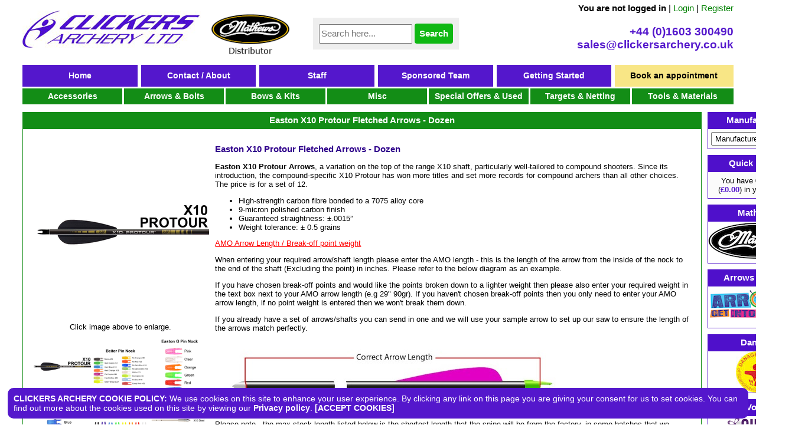

--- FILE ---
content_type: text/html; charset=utf-8
request_url: https://www.clickersarchery.co.uk/products/x10-protour-arrows/
body_size: 15925
content:


<!DOCTYPE html PUBLIC "-//W3C//DTD XHTML 1.0 Strict//EN" "http://www.w3.org/TR/xhtml1/DTD/xhtml1-strict.dtd">
<html xmlns="http://www.w3.org/1999/xhtml" xml:lang="en" lang="en">
<head>
    <title>Easton X10 Protour Fletched Arrows - Dozen | Clickers Archery</title>

    <meta name="viewport" content="width=device-width, initial-scale=1, maximum-scale=1, minimum-scale=1, user-scalable=no">
    <meta name="referrer" content="strict-origin-when-cross-origin">
    <meta name="keywords" content="">
    <meta name="description" content="">

    <meta name="google-site-verification" content="z-a-jlU2Tvke_7RI6dM_QiKZmdXshxoNAO6QsjIGKG4" />
    <meta name="google-site-verification" content="NkEYwL8cLiwmgdY31GrSGT5VOEZd53JP5xdFTSbun2w" />
    <meta name="google-site-verification" content="z-a-jlU2Tvke_7RI6dM_QiKZmdXshxoNAO6QsjIGKG4" />
    <meta name="msvalidate.01" content="6B10C493EB032C504E346D57D5370E42" />
    <meta name="p:domain_verify" content="b94b80ffb2ba2bca50e7ca95e7617846"/>
    

    <!--
    <base href="https://www.clickersarchery.co.uk" />
    <link rel="canonical" href="https://www.clickersarchery.co.uk/products/x10-protour-arrows/" />
    -->

    <link rel="icon" href="/static/images/favicon.a30c6be36444.png" />
    <link rel="shortcut icon" href="/static/images/favicon.a30c6be36444.png" type="image/x-icon">

    <link rel="stylesheet" type="text/css" href="/static/css/style.f3215d8e59f5.css" media="screen" />
    
    <link rel="stylesheet" type="text/css" href="/static/fancybox/jquery.fancybox-1.3.4.63f02c449508.css" media="screen" />
    

</head>

<body id="">
    

    <div id="container">
        <div id="header">
            <div id="images">
                
                    <a href="/"><img alt="Clickers Archery" src="/static/images/clickersarchery.963dd7d896ed.gif" id="logo" /></a>
                
                <img src="/static/images/matthews.963d32bd2233.png" id="matthews" alt="Matthews Distributor" />
            </div>

            <form action='/products/search/' method='GET' id='search_form'>
                <input type="text" name="keyword" id="keyword" placeholder="Search here..." value="" /> <input type="submit" value="Search" />
            </form>

            <div id="right">
                <div id="myAccount">
                    
                        <strong>You are not logged in</strong> |
                        <a href="/accounts/login/">Login</a> |
                        <a href="/accounts/register/">Register</a>
                    
                </div>

                <div class="contact_details">
                    +44 (0)1603 300490
                    <a href="mailto:sales@clickersarchery.co.uk">sales@clickersarchery.co.uk</a>
                </div>
            </div>
        </div><!-- #header -->
        <div id="navbar">
            <div class="mobileNavToggle">
                <span></span>
                <span></span>
                <span></span>
            </div>
            <div class="drilldown-container">
                <ul id="navlist" class="drilldown-root">
                    

                    <li class="mobile current">
                        <a href="#">CATEGORIES <span>&rarr;</span></a>
                        <ul class="drilldown-sub">
                            <li class="drilldown-back"><a href="#"><span>&larr;</span> Back</a></li>
                            
                                
                                    <li >
                                        <a href="#">Accessories <span>&rarr;</span></a>
                                        
                                            <ul class="drilldown-sub">
                                                <li class="drilldown-back"><a href="#"><span>&larr;</span> Back</a></li>
                                                <li><a href="/products/category/accessories/">All Accessories</a></li>
                                                
                                    <li >
                                        <a href="/products/category/arm-guards/">Arm Guards </a>
                                        
                                    </li>
                                
                                    <li >
                                        <a href="/products/category/arrow-puller/">Arrow Puller </a>
                                        
                                    </li>
                                
                                    <li >
                                        <a href="#">Arrow Rests <span>&rarr;</span></a>
                                        
                                            <ul class="drilldown-sub">
                                                <li class="drilldown-back"><a href="#"><span>&larr;</span> Back</a></li>
                                                <li><a href="/products/category/arrow-rests/">All Arrow Rests</a></li>
                                                
                                    <li >
                                        <a href="/products/category/compound-arrow-rests/">Compound Arrow Rests </a>
                                        
                                    </li>
                                
                                    <li >
                                        <a href="#">Recurve Arrow Rests <span>&rarr;</span></a>
                                        
                                            <ul class="drilldown-sub">
                                                <li class="drilldown-back"><a href="#"><span>&larr;</span> Back</a></li>
                                                <li><a href="/products/category/recurve-arrow-rests/">All Recurve Arrow Rests</a></li>
                                                
                                    <li >
                                        <a href="/products/category/rest-2/">Recurve Rest </a>
                                        
                                    </li>
                                
                                    <li >
                                        <a href="/products/category/recurve-rest-accessories/">Recurve Rest Accessories </a>
                                        
                                    </li>
                                
                                    <li >
                                        <a href="/products/category/recurve-rest-kits/">Recurve Rest Kits </a>
                                        
                                    </li>
                                
                                            </ul>
                                        
                                    </li>
                                
                                            </ul>
                                        
                                    </li>
                                
                                    <li >
                                        <a href="/products/category/books-dvds/">Books &amp; DVDs </a>
                                        
                                    </li>
                                
                                    <li >
                                        <a href="/products/category/bow-stands/">Bow Stands </a>
                                        
                                    </li>
                                
                                    <li >
                                        <a href="/products/category/bow-stringer/">Bow Stringer </a>
                                        
                                    </li>
                                
                                    <li >
                                        <a href="#">Buttons <span>&rarr;</span></a>
                                        
                                            <ul class="drilldown-sub">
                                                <li class="drilldown-back"><a href="#"><span>&larr;</span> Back</a></li>
                                                <li><a href="/products/category/buttons/">All Buttons</a></li>
                                                
                                    <li >
                                        <a href="/products/category/buttons-2/">Buttons </a>
                                        
                                    </li>
                                
                                    <li >
                                        <a href="/products/category/buttons-accessories/">Buttons Accessories </a>
                                        
                                    </li>
                                
                                    <li >
                                        <a href="/products/category/buttons-kits/">Buttons Kits </a>
                                        
                                    </li>
                                
                                            </ul>
                                        
                                    </li>
                                
                                    <li >
                                        <a href="#">Cases <span>&rarr;</span></a>
                                        
                                            <ul class="drilldown-sub">
                                                <li class="drilldown-back"><a href="#"><span>&larr;</span> Back</a></li>
                                                <li><a href="/products/category/cases/">All Cases</a></li>
                                                
                                    <li >
                                        <a href="/products/category/cases-for-arrows-and-accessories/">Cases For Arrows &amp; Accessories </a>
                                        
                                    </li>
                                
                                    <li >
                                        <a href="/products/category/compound-bow-cases/">Compound Bow Cases </a>
                                        
                                    </li>
                                
                                    <li >
                                        <a href="/products/category/crossbow-cases/">Crossbow Cases </a>
                                        
                                    </li>
                                
                                    <li >
                                        <a href="#">Recurve Bow Cases <span>&rarr;</span></a>
                                        
                                            <ul class="drilldown-sub">
                                                <li class="drilldown-back"><a href="#"><span>&larr;</span> Back</a></li>
                                                <li><a href="/products/category/recurve-bow-cases/">All Recurve Bow Cases</a></li>
                                                
                                    <li >
                                        <a href="/products/category/limb-and-riser-covers/">Limb &amp; Riser Covers </a>
                                        
                                    </li>
                                
                                    <li >
                                        <a href="/products/category/recurve-bags-backpacks/">Recurve Bags &amp; Backpacks </a>
                                        
                                    </li>
                                
                                    <li >
                                        <a href="/products/category/recurve-hard-cases/">Recurve Hard Cases </a>
                                        
                                    </li>
                                
                                            </ul>
                                        
                                    </li>
                                
                                    <li >
                                        <a href="/products/category/traditional-bow-cases/">Traditional Bow Cases </a>
                                        
                                    </li>
                                
                                            </ul>
                                        
                                    </li>
                                
                                    <li >
                                        <a href="/products/category/chest-guard/">Chest Guard </a>
                                        
                                    </li>
                                
                                    <li >
                                        <a href="#">Clickers <span>&rarr;</span></a>
                                        
                                            <ul class="drilldown-sub">
                                                <li class="drilldown-back"><a href="#"><span>&larr;</span> Back</a></li>
                                                <li><a href="/products/category/clickers/">All Clickers</a></li>
                                                
                                    <li >
                                        <a href="/products/category/clickers-2/">Clickers </a>
                                        
                                    </li>
                                
                                    <li >
                                        <a href="/products/category/clickers-accessories/">Clickers Accessories </a>
                                        
                                    </li>
                                
                                    <li >
                                        <a href="/products/category/clickers-kits/">Clickers Kits </a>
                                        
                                    </li>
                                
                                            </ul>
                                        
                                    </li>
                                
                                    <li >
                                        <a href="/products/category/clothing/">Clothing </a>
                                        
                                    </li>
                                
                                    <li >
                                        <a href="/products/category/exercise-training/">Exercise &amp; Training </a>
                                        
                                    </li>
                                
                                    <li >
                                        <a href="/products/category/glue/">Glue </a>
                                        
                                    </li>
                                
                                    <li >
                                        <a href="/products/category/optical-equipments/">Optical Equipments </a>
                                        
                                    </li>
                                
                                    <li >
                                        <a href="#">Quivers <span>&rarr;</span></a>
                                        
                                            <ul class="drilldown-sub">
                                                <li class="drilldown-back"><a href="#"><span>&larr;</span> Back</a></li>
                                                <li><a href="/products/category/quivers/">All Quivers</a></li>
                                                
                                    <li >
                                        <a href="/products/category/quiver-bundle/">Quiver Bundle </a>
                                        
                                    </li>
                                
                                    <li >
                                        <a href="/products/category/target-quivers/">Target Quivers </a>
                                        
                                    </li>
                                
                                    <li >
                                        <a href="/products/category/field-quivers/">Field Quivers </a>
                                        
                                    </li>
                                
                                    <li >
                                        <a href="/products/category/back-quivers/">Back Quivers </a>
                                        
                                    </li>
                                
                                    <li >
                                        <a href="/products/category/bow-quivers/">Bow Quivers </a>
                                        
                                    </li>
                                
                                    <li >
                                        <a href="/products/category/release-aid-pouch/">Release Aid Pouch </a>
                                        
                                    </li>
                                
                                    <li >
                                        <a href="/products/category/quiver-accessories/">Quiver Accessories </a>
                                        
                                    </li>
                                
                                    <li >
                                        <a href="/products/category/quiver-belt/">Quiver Belt </a>
                                        
                                    </li>
                                
                                            </ul>
                                        
                                    </li>
                                
                                    <li >
                                        <a href="#">Release Aids <span>&rarr;</span></a>
                                        
                                            <ul class="drilldown-sub">
                                                <li class="drilldown-back"><a href="#"><span>&larr;</span> Back</a></li>
                                                <li><a href="/products/category/release-aids/">All Release Aids</a></li>
                                                
                                    <li >
                                        <a href="/products/category/hand-style-release-aid/">&#x27;Hand&#x27; Style Release Aid </a>
                                        
                                    </li>
                                
                                    <li >
                                        <a href="/products/category/wrist-style-release-aids/">&#x27;Wrist&#x27; Style Release Aids </a>
                                        
                                    </li>
                                
                                    <li >
                                        <a href="/products/category/release-aid-parts-accessories/">Release Aid Parts &amp; Accessories </a>
                                        
                                    </li>
                                
                                            </ul>
                                        
                                    </li>
                                
                                    <li >
                                        <a href="/products/category/score-books/">Score Books </a>
                                        
                                    </li>
                                
                                    <li >
                                        <a href="#">Sights &amp; Scopes <span>&rarr;</span></a>
                                        
                                            <ul class="drilldown-sub">
                                                <li class="drilldown-back"><a href="#"><span>&larr;</span> Back</a></li>
                                                <li><a href="/products/category/sights-and-scopes/">All Sights &amp; Scopes</a></li>
                                                
                                    <li >
                                        <a href="/products/category/compound-sights/">Compound Sights </a>
                                        
                                    </li>
                                
                                    <li >
                                        <a href="/products/category/pin-sights/">Pin Sights </a>
                                        
                                    </li>
                                
                                    <li >
                                        <a href="/products/category/recurve-sights/">Recurve Sights </a>
                                        
                                    </li>
                                
                                    <li >
                                        <a href="#">Scopes <span>&rarr;</span></a>
                                        
                                            <ul class="drilldown-sub">
                                                <li class="drilldown-back"><a href="#"><span>&larr;</span> Back</a></li>
                                                <li><a href="/products/category/scopes/">All Scopes</a></li>
                                                
                                    <li >
                                        <a href="/products/category/complete-scopes/">Complete Scopes </a>
                                        
                                    </li>
                                
                                    <li >
                                        <a href="/products/category/lenses/">Lenses </a>
                                        
                                    </li>
                                
                                    <li >
                                        <a href="/products/category/scope-parts-and-accessories/">Scope Parts &amp; Accessories </a>
                                        
                                    </li>
                                
                                            </ul>
                                        
                                    </li>
                                
                                    <li >
                                        <a href="/products/category/sight-pins/">Sight Pins </a>
                                        
                                    </li>
                                
                                            </ul>
                                        
                                    </li>
                                
                                    <li >
                                        <a href="#">Slings <span>&rarr;</span></a>
                                        
                                            <ul class="drilldown-sub">
                                                <li class="drilldown-back"><a href="#"><span>&larr;</span> Back</a></li>
                                                <li><a href="/products/category/slings/">All Slings</a></li>
                                                
                                    <li >
                                        <a href="/products/category/finger-slings/">Finger Slings </a>
                                        
                                    </li>
                                
                                    <li >
                                        <a href="/products/category/wrist-slings/">Wrist Slings </a>
                                        
                                    </li>
                                
                                            </ul>
                                        
                                    </li>
                                
                                    <li >
                                        <a href="#">Stabilisers, Weights &amp; Dampeners <span>&rarr;</span></a>
                                        
                                            <ul class="drilldown-sub">
                                                <li class="drilldown-back"><a href="#"><span>&larr;</span> Back</a></li>
                                                <li><a href="/products/category/stabilisers-weights-and-dampeners/">All Stabilisers, Weights &amp; Dampeners</a></li>
                                                
                                    <li >
                                        <a href="#">Dampening <span>&rarr;</span></a>
                                        
                                            <ul class="drilldown-sub">
                                                <li class="drilldown-back"><a href="#"><span>&larr;</span> Back</a></li>
                                                <li><a href="/products/category/dampening/">All Dampening</a></li>
                                                
                                    <li >
                                        <a href="/products/category/dampers/">Dampers </a>
                                        
                                    </li>
                                
                                    <li >
                                        <a href="/products/category/dampers-weights/">Dampers With Weights </a>
                                        
                                    </li>
                                
                                            </ul>
                                        
                                    </li>
                                
                                    <li >
                                        <a href="/products/category/extenders/">Extenders </a>
                                        
                                    </li>
                                
                                    <li >
                                        <a href="/products/category/stabiliser-long-rods/">Long Rods </a>
                                        
                                    </li>
                                
                                    <li >
                                        <a href="/products/category/quick-disconnect/">Quick Disconnect </a>
                                        
                                    </li>
                                
                                    <li >
                                        <a href="/products/category/stabiliser-short-rods/">Short Rods </a>
                                        
                                    </li>
                                
                                    <li >
                                        <a href="/products/category/stabiliser-kits/">Stabiliser Kits </a>
                                        
                                    </li>
                                
                                    <li >
                                        <a href="#">V-Bar &amp; Offsets <span>&rarr;</span></a>
                                        
                                            <ul class="drilldown-sub">
                                                <li class="drilldown-back"><a href="#"><span>&larr;</span> Back</a></li>
                                                <li><a href="/products/category/stabiliser-v-bar-and-offsets/">All V-Bar &amp; Offsets</a></li>
                                                
                                    <li >
                                        <a href="/products/category/offsets/">Offsets </a>
                                        
                                    </li>
                                
                                    <li >
                                        <a href="/products/category/v-bar/">V-Bar </a>
                                        
                                    </li>
                                
                                            </ul>
                                        
                                    </li>
                                
                                    <li >
                                        <a href="#">Weights, Screws, Threads &amp; Adaptors <span>&rarr;</span></a>
                                        
                                            <ul class="drilldown-sub">
                                                <li class="drilldown-back"><a href="#"><span>&larr;</span> Back</a></li>
                                                <li><a href="/products/category/weights-screws-threads-and-adaptors/">All Weights, Screws, Threads &amp; Adaptors</a></li>
                                                
                                    <li >
                                        <a href="/products/category/barebow-weights/">Barebow Weights </a>
                                        
                                    </li>
                                
                                    <li >
                                        <a href="/products/category/screws-threads-adaptors/">Screws, Threads &amp; Adaptors </a>
                                        
                                    </li>
                                
                                    <li >
                                        <a href="/products/category/weights/">Weights </a>
                                        
                                    </li>
                                
                                            </ul>
                                        
                                    </li>
                                
                                            </ul>
                                        
                                    </li>
                                
                                    <li >
                                        <a href="#">String &amp; Accessories <span>&rarr;</span></a>
                                        
                                            <ul class="drilldown-sub">
                                                <li class="drilldown-back"><a href="#"><span>&larr;</span> Back</a></li>
                                                <li><a href="/products/category/string-accessories-and-material/">All String &amp; Accessories</a></li>
                                                
                                    <li >
                                        <a href="#">Compound Strings, Cables &amp; Yokes <span>&rarr;</span></a>
                                        
                                            <ul class="drilldown-sub">
                                                <li class="drilldown-back"><a href="#"><span>&larr;</span> Back</a></li>
                                                <li><a href="/products/category/accessories-compound-strings-cables-yokes/">All Compound Strings, Cables &amp; Yokes</a></li>
                                                
                                    <li >
                                        <a href="/products/category/accessories-cables/">Cables </a>
                                        
                                    </li>
                                
                                    <li >
                                        <a href="/products/category/accessories-strings/">Strings </a>
                                        
                                    </li>
                                
                                    <li >
                                        <a href="/products/category/accessories-yokes/">Yokes </a>
                                        
                                    </li>
                                
                                            </ul>
                                        
                                    </li>
                                
                                    <li >
                                        <a href="/products/category/kisser-buttons/">Kisser Buttons </a>
                                        
                                    </li>
                                
                                    <li >
                                        <a href="/products/category/nock-sets/">Nock Sets </a>
                                        
                                    </li>
                                
                                    <li >
                                        <a href="/products/category/other-accessories/">Other Accessories </a>
                                        
                                    </li>
                                
                                    <li >
                                        <a href="/products/category/peep-sights/">Peep Sights </a>
                                        
                                    </li>
                                
                                    <li >
                                        <a href="/products/category/recurve-strings-2/">Recurve Strings </a>
                                        
                                    </li>
                                
                                    <li >
                                        <a href="/products/category/traditional-strings-2/">Traditional Strings </a>
                                        
                                    </li>
                                
                                            </ul>
                                        
                                    </li>
                                
                                    <li >
                                        <a href="#">Tabs &amp; Gloves <span>&rarr;</span></a>
                                        
                                            <ul class="drilldown-sub">
                                                <li class="drilldown-back"><a href="#"><span>&larr;</span> Back</a></li>
                                                <li><a href="/products/category/tabs-and-gloves/">All Tabs &amp; Gloves</a></li>
                                                
                                    <li >
                                        <a href="/products/category/gloves/">Gloves </a>
                                        
                                    </li>
                                
                                    <li >
                                        <a href="#">Tabs <span>&rarr;</span></a>
                                        
                                            <ul class="drilldown-sub">
                                                <li class="drilldown-back"><a href="#"><span>&larr;</span> Back</a></li>
                                                <li><a href="/products/category/tabs/">All Tabs</a></li>
                                                
                                            </ul>
                                        
                                    </li>
                                
                                    <li >
                                        <a href="/products/category/tab-parts/">Tabs Parts </a>
                                        
                                    </li>
                                
                                            </ul>
                                        
                                    </li>
                                
                                    <li >
                                        <a href="#">Wax &amp; Lube <span>&rarr;</span></a>
                                        
                                            <ul class="drilldown-sub">
                                                <li class="drilldown-back"><a href="#"><span>&larr;</span> Back</a></li>
                                                <li><a href="/products/category/wax-and-lube/">All Wax &amp; Lube</a></li>
                                                
                                    <li >
                                        <a href="/products/category/lubricant/">Lubricant </a>
                                        
                                    </li>
                                
                                    <li >
                                        <a href="/products/category/string-wax/">String Wax </a>
                                        
                                    </li>
                                
                                            </ul>
                                        
                                    </li>
                                
                                            </ul>
                                        
                                    </li>
                                
                                    <li class="current">
                                        <a href="#">Arrows &amp; Bolts <span>&rarr;</span></a>
                                        
                                            <ul class="drilldown-sub">
                                                <li class="drilldown-back"><a href="#"><span>&larr;</span> Back</a></li>
                                                <li><a href="/products/category/arrows-and-bolts/">All Arrows &amp; Bolts</a></li>
                                                
                                    <li >
                                        <a href="#">Arrow Pins &amp; Inserts <span>&rarr;</span></a>
                                        
                                            <ul class="drilldown-sub">
                                                <li class="drilldown-back"><a href="#"><span>&larr;</span> Back</a></li>
                                                <li><a href="/products/category/arrow-pins-and-inserts/">All Arrow Pins &amp; Inserts</a></li>
                                                
                                    <li >
                                        <a href="/products/category/inserts/">Inserts </a>
                                        
                                    </li>
                                
                                    <li >
                                        <a href="/products/category/pins/">Pins </a>
                                        
                                    </li>
                                
                                    <li >
                                        <a href="/products/category/uni-bushing/">Uni-Bushing </a>
                                        
                                    </li>
                                
                                            </ul>
                                        
                                    </li>
                                
                                    <li >
                                        <a href="/products/category/crossbow-bolts/">Crossbow Bolts </a>
                                        
                                    </li>
                                
                                    <li >
                                        <a href="#">Fletchings <span>&rarr;</span></a>
                                        
                                            <ul class="drilldown-sub">
                                                <li class="drilldown-back"><a href="#"><span>&larr;</span> Back</a></li>
                                                <li><a href="/products/category/fletchings/">All Fletchings</a></li>
                                                
                                    <li >
                                        <a href="/products/category/feather-fletchings/">Feather Fletchings </a>
                                        
                                    </li>
                                
                                    <li >
                                        <a href="/products/category/plastic-fletchings/">Plastic Fletchings </a>
                                        
                                    </li>
                                
                                    <li >
                                        <a href="/products/category/spin-vane-fletchings/">Spin Vane Fletchings </a>
                                        
                                    </li>
                                
                                            </ul>
                                        
                                    </li>
                                
                                    <li >
                                        <a href="#">Nocks <span>&rarr;</span></a>
                                        
                                            <ul class="drilldown-sub">
                                                <li class="drilldown-back"><a href="#"><span>&larr;</span> Back</a></li>
                                                <li><a href="/products/category/nocks/">All Nocks</a></li>
                                                
                                    <li >
                                        <a href="/products/category/insert-nocks/">Insert Nocks </a>
                                        
                                    </li>
                                
                                    <li >
                                        <a href="/products/category/pin-nocks/">Pin Nocks </a>
                                        
                                    </li>
                                
                                    <li >
                                        <a href="/products/category/taper-fit-nocks/">Taper Fit Nocks </a>
                                        
                                    </li>
                                
                                            </ul>
                                        
                                    </li>
                                
                                    <li >
                                        <a href="#">Points <span>&rarr;</span></a>
                                        
                                            <ul class="drilldown-sub">
                                                <li class="drilldown-back"><a href="#"><span>&larr;</span> Back</a></li>
                                                <li><a href="/products/category/points/">All Points</a></li>
                                                
                                    <li >
                                        <a href="/products/category/points-for-aluminium-shafts/">Points For Aluminium Shafts </a>
                                        
                                    </li>
                                
                                    <li >
                                        <a href="/products/category/points-for-carbon-shafts/">Points For Carbon Shafts </a>
                                        
                                    </li>
                                
                                    <li >
                                        <a href="/products/category/points-for-wooden-shafts/">Points For Wooden Shafts </a>
                                        
                                    </li>
                                
                                            </ul>
                                        
                                    </li>
                                
                                    <li class="current">
                                        <a href="#">Ready To Use Arrows <span>&rarr;</span></a>
                                        
                                            <ul class="drilldown-sub">
                                                <li class="drilldown-back"><a href="#"><span>&larr;</span> Back</a></li>
                                                <li><a href="/products/category/ready-use-arrows/">All Ready To Use Arrows</a></li>
                                                
                                    <li >
                                        <a href="/products/category/aluminium-arrows/">Aluminium Arrows </a>
                                        
                                    </li>
                                
                                    <li class="current">
                                        <a href="/products/category/carbon-arrows/">Carbon Arrows </a>
                                        
                                    </li>
                                
                                    <li >
                                        <a href="/products/category/wooden-arrows/">Wooden Arrows </a>
                                        
                                    </li>
                                
                                            </ul>
                                        
                                    </li>
                                
                                    <li >
                                        <a href="#">Shafts <span>&rarr;</span></a>
                                        
                                            <ul class="drilldown-sub">
                                                <li class="drilldown-back"><a href="#"><span>&larr;</span> Back</a></li>
                                                <li><a href="/products/category/shafts/">All Shafts</a></li>
                                                
                                    <li >
                                        <a href="/products/category/aluminium-shafts/">Aluminium Shafts </a>
                                        
                                    </li>
                                
                                    <li >
                                        <a href="/products/category/carbon-shafts/">Carbon Shafts </a>
                                        
                                    </li>
                                
                                    <li >
                                        <a href="/products/category/wooden-shafts/">Wooden Shafts </a>
                                        
                                    </li>
                                
                                            </ul>
                                        
                                    </li>
                                
                                    <li >
                                        <a href="/products/category/wraps-and-decals/">Wraps &amp; Decals </a>
                                        
                                    </li>
                                
                                            </ul>
                                        
                                    </li>
                                
                                    <li >
                                        <a href="#">Bows &amp; Kits <span>&rarr;</span></a>
                                        
                                            <ul class="drilldown-sub">
                                                <li class="drilldown-back"><a href="#"><span>&larr;</span> Back</a></li>
                                                <li><a href="/products/category/bows-and-kits/">All Bows &amp; Kits</a></li>
                                                
                                    <li >
                                        <a href="#">Arrows Archery <span>&rarr;</span></a>
                                        
                                            <ul class="drilldown-sub">
                                                <li class="drilldown-back"><a href="#"><span>&larr;</span> Back</a></li>
                                                <li><a href="/products/category/arrows-archery/">All Arrows Archery</a></li>
                                                
                                    <li >
                                        <a href="/products/category/arrows-archery-care-home-kits/">Arrows Archery Care Home Kits </a>
                                        
                                    </li>
                                
                                    <li >
                                        <a href="/products/category/arrows-archery-home-kits/">Arrows Archery Home Kits </a>
                                        
                                    </li>
                                
                                    <li >
                                        <a href="/products/category/arrows-archery-kits/">Arrows Archery School Kits </a>
                                        
                                    </li>
                                
                                    <li >
                                        <a href="/products/category/arrows-archery-spares-and-accessories/">Arrows Archery Spares &amp; Accessories </a>
                                        
                                    </li>
                                
                                            </ul>
                                        
                                    </li>
                                
                                    <li >
                                        <a href="#">Bow Kits <span>&rarr;</span></a>
                                        
                                            <ul class="drilldown-sub">
                                                <li class="drilldown-back"><a href="#"><span>&larr;</span> Back</a></li>
                                                <li><a href="/products/category/bow-kits/">All Bow Kits</a></li>
                                                
                                    <li >
                                        <a href="/products/category/compound-bow-kits/">Compound Bow Kits </a>
                                        
                                    </li>
                                
                                    <li >
                                        <a href="/products/category/recurve-bow-kits/">Recurve Bow Kits </a>
                                        
                                    </li>
                                
                                    <li >
                                        <a href="/products/category/traditional-bow-kits/">Traditional Bow Kits </a>
                                        
                                    </li>
                                
                                            </ul>
                                        
                                    </li>
                                
                                    <li >
                                        <a href="#">Compound <span>&rarr;</span></a>
                                        
                                            <ul class="drilldown-sub">
                                                <li class="drilldown-back"><a href="#"><span>&larr;</span> Back</a></li>
                                                <li><a href="/products/category/compound-bows-and-kits/">All Compound</a></li>
                                                
                                    <li >
                                        <a href="/products/category/compound-bows/">Compound Bows </a>
                                        
                                    </li>
                                
                                    <li >
                                        <a href="#">Compound Spares / Accessories <span>&rarr;</span></a>
                                        
                                            <ul class="drilldown-sub">
                                                <li class="drilldown-back"><a href="#"><span>&larr;</span> Back</a></li>
                                                <li><a href="/products/category/compound-spares-and-accessories/">All Compound Spares / Accessories</a></li>
                                                
                                    <li >
                                        <a href="/products/category/compound-spare-parts/">All Other Compound Spare Parts </a>
                                        
                                    </li>
                                
                                    <li >
                                        <a href="/products/category/compound-cable-sliders/">Compound Cable Sliders </a>
                                        
                                    </li>
                                
                                    <li >
                                        <a href="/products/category/compound-cams-and-wheels/">Compound Cams &amp; Wheels </a>
                                        
                                    </li>
                                
                                    <li >
                                        <a href="/products/category/compound-dampers/">Compound Dampers </a>
                                        
                                    </li>
                                
                                    <li >
                                        <a href="/products/category/compound-grips/">Compound Grips </a>
                                        
                                    </li>
                                
                                    <li >
                                        <a href="/products/category/compound-limbs/">Compound Limbs </a>
                                        
                                    </li>
                                
                                    <li >
                                        <a href="/products/category/compound-modules/">Compound Modules </a>
                                        
                                    </li>
                                
                                            </ul>
                                        
                                    </li>
                                
                                    <li >
                                        <a href="#">Compound Strings, Cables &amp; Yokes <span>&rarr;</span></a>
                                        
                                            <ul class="drilldown-sub">
                                                <li class="drilldown-back"><a href="#"><span>&larr;</span> Back</a></li>
                                                <li><a href="/products/category/compound-strings-cables-and-yokes/">All Compound Strings, Cables &amp; Yokes</a></li>
                                                
                                    <li >
                                        <a href="/products/category/compound-cables/">Compound Cables </a>
                                        
                                    </li>
                                
                                    <li >
                                        <a href="/products/category/compound-strings/">Compound Strings </a>
                                        
                                    </li>
                                
                                    <li >
                                        <a href="/products/category/compound-yokes/">Compound Yokes </a>
                                        
                                    </li>
                                
                                            </ul>
                                        
                                    </li>
                                
                                            </ul>
                                        
                                    </li>
                                
                                    <li >
                                        <a href="#">Crossbow Accessories <span>&rarr;</span></a>
                                        
                                            <ul class="drilldown-sub">
                                                <li class="drilldown-back"><a href="#"><span>&larr;</span> Back</a></li>
                                                <li><a href="/products/category/crossbows-Accessories/">All Crossbow Accessories</a></li>
                                                
                                    <li >
                                        <a href="/products/category/crossbow-accessories/">Crossbow Accessories </a>
                                        
                                    </li>
                                
                                            </ul>
                                        
                                    </li>
                                
                                    <li >
                                        <a href="#">Recurve <span>&rarr;</span></a>
                                        
                                            <ul class="drilldown-sub">
                                                <li class="drilldown-back"><a href="#"><span>&larr;</span> Back</a></li>
                                                <li><a href="/products/category/recurve/">All Recurve</a></li>
                                                
                                    <li >
                                        <a href="/products/category/recurve-limbs/">Recurve Limbs </a>
                                        
                                    </li>
                                
                                    <li >
                                        <a href="#">Recurve Risers <span>&rarr;</span></a>
                                        
                                            <ul class="drilldown-sub">
                                                <li class="drilldown-back"><a href="#"><span>&larr;</span> Back</a></li>
                                                <li><a href="/products/category/recurve-risers/">All Recurve Risers</a></li>
                                                
                                    <li >
                                        <a href="/products/category/recurve-grips/">Recurve Grips </a>
                                        
                                    </li>
                                
                                            </ul>
                                        
                                    </li>
                                
                                    <li >
                                        <a href="/products/category/recurve-strings/">Recurve Strings </a>
                                        
                                    </li>
                                
                                    <li >
                                        <a href="/products/category/take-down-recurve-bow/">Take-down Recurve Bow </a>
                                        
                                    </li>
                                
                                            </ul>
                                        
                                    </li>
                                
                                    <li >
                                        <a href="#">Traditional <span>&rarr;</span></a>
                                        
                                            <ul class="drilldown-sub">
                                                <li class="drilldown-back"><a href="#"><span>&larr;</span> Back</a></li>
                                                <li><a href="/products/category/traditional/">All Traditional</a></li>
                                                
                                    <li >
                                        <a href="/products/category/flat-bows/">Flat Bows </a>
                                        
                                    </li>
                                
                                    <li >
                                        <a href="/products/category/horse-bows/">Horse Bows </a>
                                        
                                    </li>
                                
                                    <li >
                                        <a href="/products/category/longbows/">Longbows </a>
                                        
                                    </li>
                                
                                    <li >
                                        <a href="/products/category/one-piece-recurve-bows/">One Piece Recurve Bows </a>
                                        
                                    </li>
                                
                                    <li >
                                        <a href="/products/category/traditional-strings/">Traditional Strings </a>
                                        
                                    </li>
                                
                                    <li >
                                        <a href="/products/category/traditional-takedown-bows/">Traditional Takedown Bows </a>
                                        
                                    </li>
                                
                                            </ul>
                                        
                                    </li>
                                
                                            </ul>
                                        
                                    </li>
                                
                                    <li >
                                        <a href="#">Misc <span>&rarr;</span></a>
                                        
                                            <ul class="drilldown-sub">
                                                <li class="drilldown-back"><a href="#"><span>&larr;</span> Back</a></li>
                                                <li><a href="/products/category/misc/">All Misc</a></li>
                                                
                                    <li >
                                        <a href="/products/category/misc-books-dvds/">Books &amp; DVDs </a>
                                        
                                    </li>
                                
                                    <li >
                                        <a href="/products/category/coaching-courses/">Coaching courses </a>
                                        
                                    </li>
                                
                                    <li >
                                        <a href="/products/category/everything-else-misc/">Everything Else </a>
                                        
                                    </li>
                                
                                    <li >
                                        <a href="/products/category/gift-vouchers/">Gift Vouchers </a>
                                        
                                    </li>
                                
                                    <li >
                                        <a href="/products/category/toys/">Toys </a>
                                        
                                    </li>
                                
                                    <li >
                                        <a href="/products/category/trophies/">Trophies </a>
                                        
                                    </li>
                                
                                            </ul>
                                        
                                    </li>
                                
                                    <li >
                                        <a href="#">Special Offers &amp; Used <span>&rarr;</span></a>
                                        
                                            <ul class="drilldown-sub">
                                                <li class="drilldown-back"><a href="#"><span>&larr;</span> Back</a></li>
                                                <li><a href="/products/category/special-offer-and-used/">All Special Offers &amp; Used</a></li>
                                                
                                    <li >
                                        <a href="#">Second-Hand <span>&rarr;</span></a>
                                        
                                            <ul class="drilldown-sub">
                                                <li class="drilldown-back"><a href="#"><span>&larr;</span> Back</a></li>
                                                <li><a href="/products/category/second-hand/">All Second-Hand</a></li>
                                                
                                    <li >
                                        <a href="#">Accessories <span>&rarr;</span></a>
                                        
                                            <ul class="drilldown-sub">
                                                <li class="drilldown-back"><a href="#"><span>&larr;</span> Back</a></li>
                                                <li><a href="/products/category/second-hand-accessories/">All Accessories</a></li>
                                                
                                    <li >
                                        <a href="/products/category/arrows/">Arrows </a>
                                        
                                    </li>
                                
                                    <li >
                                        <a href="/products/category/bow-stand/">Bow Stands </a>
                                        
                                    </li>
                                
                                    <li >
                                        <a href="/products/category/cases-quivers/">Cases &amp; Quivers </a>
                                        
                                    </li>
                                
                                    <li >
                                        <a href="/products/category/clickers-buttons/">Clickers &amp; Buttons </a>
                                        
                                    </li>
                                
                                    <li >
                                        <a href="/products/category/misc2/">Misc </a>
                                        
                                    </li>
                                
                                    <li >
                                        <a href="/products/category/rest/">Rest </a>
                                        
                                    </li>
                                
                                    <li >
                                        <a href="/products/category/sightscope/">Sight/Scope </a>
                                        
                                    </li>
                                
                                    <li >
                                        <a href="/products/category/stabiliser-dampener-weight/">Stabiliser, dampener &amp; weight </a>
                                        
                                    </li>
                                
                                    <li >
                                        <a href="/products/category/tabs-release-aid/">Tabs &amp; Release Aid </a>
                                        
                                    </li>
                                
                                            </ul>
                                        
                                    </li>
                                
                                    <li >
                                        <a href="/products/category/second-hand-compound-bows/">Compound Bows </a>
                                        
                                    </li>
                                
                                    <li >
                                        <a href="/products/category/mathews-used-parts/">Mathews Used Parts </a>
                                        
                                    </li>
                                
                                    <li >
                                        <a href="#">Recurve Bows <span>&rarr;</span></a>
                                        
                                            <ul class="drilldown-sub">
                                                <li class="drilldown-back"><a href="#"><span>&larr;</span> Back</a></li>
                                                <li><a href="/products/category/second-hand-recurve-bows/">All Recurve Bows</a></li>
                                                
                                    <li >
                                        <a href="/products/category/second-hand-recurve-limbs/">Limbs </a>
                                        
                                    </li>
                                
                                    <li >
                                        <a href="/products/category/second-hand-recurve-risers/">Risers </a>
                                        
                                    </li>
                                
                                            </ul>
                                        
                                    </li>
                                
                                    <li >
                                        <a href="/products/category/used-longbows/">Traditional Bows </a>
                                        
                                    </li>
                                
                                            </ul>
                                        
                                    </li>
                                
                                    <li >
                                        <a href="#">Bundles <span>&rarr;</span></a>
                                        
                                            <ul class="drilldown-sub">
                                                <li class="drilldown-back"><a href="#"><span>&larr;</span> Back</a></li>
                                                <li><a href="/products/category/bundles/">All Bundles</a></li>
                                                
                                    <li >
                                        <a href="/products/category/accessories-kits/">Accessories Kits </a>
                                        
                                    </li>
                                
                                    <li >
                                        <a href="/products/category/bow-kits-2/">Bow Kits </a>
                                        
                                    </li>
                                
                                    <li >
                                        <a href="/products/category/quiver-bundles/">Quiver Bundles </a>
                                        
                                    </li>
                                
                                    <li >
                                        <a href="/products/category/stabiliser-kits-2/">Stabiliser Kits </a>
                                        
                                    </li>
                                
                                    <li >
                                        <a href="/products/category/targets-kit/">Targets-Kit </a>
                                        
                                    </li>
                                
                                            </ul>
                                        
                                    </li>
                                
                                    <li >
                                        <a href="#">Special offers <span>&rarr;</span></a>
                                        
                                            <ul class="drilldown-sub">
                                                <li class="drilldown-back"><a href="#"><span>&larr;</span> Back</a></li>
                                                <li><a href="/products/category/special-offers/">All Special offers</a></li>
                                                
                                    <li >
                                        <a href="/products/category/special-offers-accessories/">Accessories </a>
                                        
                                    </li>
                                
                                    <li >
                                        <a href="/products/category/special-offer-arrows/">Arrows </a>
                                        
                                    </li>
                                
                                    <li >
                                        <a href="#">Bows <span>&rarr;</span></a>
                                        
                                            <ul class="drilldown-sub">
                                                <li class="drilldown-back"><a href="#"><span>&larr;</span> Back</a></li>
                                                <li><a href="/products/category/special-offer-bows/">All Bows</a></li>
                                                
                                    <li >
                                        <a href="/products/category/special-offer-compound-bows/">Compound Bows </a>
                                        
                                    </li>
                                
                                    <li >
                                        <a href="/products/category/special-offer-recurve-bows/">Recurve Bows </a>
                                        
                                    </li>
                                
                                            </ul>
                                        
                                    </li>
                                
                                    <li >
                                        <a href="/products/category/special-offer-misc/">Misc </a>
                                        
                                    </li>
                                
                                    <li >
                                        <a href="/products/category/special-offer-targets/">Targets </a>
                                        
                                    </li>
                                
                                    <li >
                                        <a href="/products/category/special-offer-tools/">Tools </a>
                                        
                                    </li>
                                
                                            </ul>
                                        
                                    </li>
                                
                                            </ul>
                                        
                                    </li>
                                
                                    <li >
                                        <a href="#">Targets &amp; Netting <span>&rarr;</span></a>
                                        
                                            <ul class="drilldown-sub">
                                                <li class="drilldown-back"><a href="#"><span>&larr;</span> Back</a></li>
                                                <li><a href="/products/category/targets-and-netting/">All Targets &amp; Netting</a></li>
                                                
                                    <li >
                                        <a href="/products/category/3d-targets/">3D Targets </a>
                                        
                                    </li>
                                
                                    <li >
                                        <a href="#">Danage Domino Targets <span>&rarr;</span></a>
                                        
                                            <ul class="drilldown-sub">
                                                <li class="drilldown-back"><a href="#"><span>&larr;</span> Back</a></li>
                                                <li><a href="/products/category/danage-domino-targets/">All Danage Domino Targets</a></li>
                                                
                                    <li >
                                        <a href="/products/category/complete-danage-targets/">Complete Danage Targets </a>
                                        
                                    </li>
                                
                                    <li >
                                        <a href="#">Danage Domino Spare Parts <span>&rarr;</span></a>
                                        
                                            <ul class="drilldown-sub">
                                                <li class="drilldown-back"><a href="#"><span>&larr;</span> Back</a></li>
                                                <li><a href="/products/category/danage-domino-spare-parts/">All Danage Domino Spare Parts</a></li>
                                                
                                    <li >
                                        <a href="/products/category/danage-domino-frames/">Danage Domino Frames </a>
                                        
                                    </li>
                                
                                    <li >
                                        <a href="/products/category/danage-domino-infils/">Danage Domino Infils </a>
                                        
                                    </li>
                                
                                    <li >
                                        <a href="#">Danage Domino Slabs &amp; Cubes <span>&rarr;</span></a>
                                        
                                            <ul class="drilldown-sub">
                                                <li class="drilldown-back"><a href="#"><span>&larr;</span> Back</a></li>
                                                <li><a href="/products/category/danage-domino-slabs-cubes/">All Danage Domino Slabs &amp; Cubes</a></li>
                                                
                                    <li >
                                        <a href="/products/category/danage-domino-cubes/">Danage Domino Cubes </a>
                                        
                                    </li>
                                
                                    <li >
                                        <a href="/products/category/danage-domino-slabs/">Danage Domino Slabs </a>
                                        
                                    </li>
                                
                                            </ul>
                                        
                                    </li>
                                
                                            </ul>
                                        
                                    </li>
                                
                                    <li >
                                        <a href="/products/category/danage-domino-target-stands/">Danage Domino Target Stands </a>
                                        
                                    </li>
                                
                                            </ul>
                                        
                                    </li>
                                
                                    <li >
                                        <a href="#">Foam Targets <span>&rarr;</span></a>
                                        
                                            <ul class="drilldown-sub">
                                                <li class="drilldown-back"><a href="#"><span>&larr;</span> Back</a></li>
                                                <li><a href="/products/category/foam-targets/">All Foam Targets</a></li>
                                                
                                    <li >
                                        <a href="/products/category/foam-target-bosses/">Foam Target Bosses </a>
                                        
                                    </li>
                                
                                    <li >
                                        <a href="/products/category/stands-for-foam-target-bosses/">Stands For Foam Target Bosses </a>
                                        
                                    </li>
                                
                                            </ul>
                                        
                                    </li>
                                
                                    <li >
                                        <a href="/products/category/netting/">Netting </a>
                                        
                                    </li>
                                
                                    <li >
                                        <a href="/products/category/portable-target/">Portable Target </a>
                                        
                                    </li>
                                
                                    <li >
                                        <a href="#">Straw Targets <span>&rarr;</span></a>
                                        
                                            <ul class="drilldown-sub">
                                                <li class="drilldown-back"><a href="#"><span>&larr;</span> Back</a></li>
                                                <li><a href="/products/category/straw-targets/">All Straw Targets</a></li>
                                                
                                    <li >
                                        <a href="/products/category/stands-for-straw-target-bosses/">Stands For Straw Target Bosses </a>
                                        
                                    </li>
                                
                                    <li >
                                        <a href="/products/category/straw-target-bosses/">Straw Target Bosses </a>
                                        
                                    </li>
                                
                                            </ul>
                                        
                                    </li>
                                
                                    <li >
                                        <a href="/products/category/target-accessories/">Target Accessories </a>
                                        
                                    </li>
                                
                                    <li >
                                        <a href="#">Target Faces <span>&rarr;</span></a>
                                        
                                            <ul class="drilldown-sub">
                                                <li class="drilldown-back"><a href="#"><span>&larr;</span> Back</a></li>
                                                <li><a href="/products/category/target-faces/">All Target Faces</a></li>
                                                
                                    <li >
                                        <a href="/products/category/beiter-hit-miss/">Beiter Hit-Miss </a>
                                        
                                    </li>
                                
                                    <li >
                                        <a href="/products/category/faces-for-field-archery/">Faces For Field Archery </a>
                                        
                                    </li>
                                
                                    <li >
                                        <a href="/products/category/faces-for-target-archery/">Faces For Target Archery </a>
                                        
                                    </li>
                                
                                    <li >
                                        <a href="/products/category/misc-faces/">Misc Faces </a>
                                        
                                    </li>
                                
                                            </ul>
                                        
                                    </li>
                                
                                            </ul>
                                        
                                    </li>
                                
                                    <li >
                                        <a href="#">Tools &amp; Materials <span>&rarr;</span></a>
                                        
                                            <ul class="drilldown-sub">
                                                <li class="drilldown-back"><a href="#"><span>&larr;</span> Back</a></li>
                                                <li><a href="/products/category/tools/">All Tools &amp; Materials</a></li>
                                                
                                    <li >
                                        <a href="#">Arrow Tools <span>&rarr;</span></a>
                                        
                                            <ul class="drilldown-sub">
                                                <li class="drilldown-back"><a href="#"><span>&larr;</span> Back</a></li>
                                                <li><a href="/products/category/arrow-tools/">All Arrow Tools</a></li>
                                                
                                    <li >
                                        <a href="/products/category/arrow-preparation-cutting/">Arrow Preparation &amp; Cutting </a>
                                        
                                    </li>
                                
                                    <li >
                                        <a href="/products/category/fletching-glue-and-adhesives/">Fletching Glue &amp; Adhesives </a>
                                        
                                    </li>
                                
                                    <li >
                                        <a href="/products/category/fletching-jigs/">Fletching Jigs </a>
                                        
                                    </li>
                                
                                            </ul>
                                        
                                    </li>
                                
                                    <li >
                                        <a href="/products/category/bow-setup-tools/">Bow Setup Tools </a>
                                        
                                    </li>
                                
                                    <li >
                                        <a href="#">String Tools &amp; Materials <span>&rarr;</span></a>
                                        
                                            <ul class="drilldown-sub">
                                                <li class="drilldown-back"><a href="#"><span>&larr;</span> Back</a></li>
                                                <li><a href="/products/category/string-tools/">All String Tools &amp; Materials</a></li>
                                                
                                    <li >
                                        <a href="/products/category/string-serving-and-d-loop-material/">Material for String, Serving &amp; D-Loop </a>
                                        
                                    </li>
                                
                                    <li >
                                        <a href="/products/category/string-jig/">String Jig </a>
                                        
                                    </li>
                                
                                    <li >
                                        <a href="/products/category/string-tools-2/">String Tools </a>
                                        
                                    </li>
                                
                                            </ul>
                                        
                                    </li>
                                
                                            </ul>
                                        
                                    </li>
                                
                            
                        </ul>
                    </li>
                    <li class="mobile">
                        <a href="#">MANUFACTURERS <span>&rarr;</span></a>
                        <ul class="drilldown-sub">
                            <li class="drilldown-back"><a href="#"><span>&larr;</span> Back</a></li>
                            
                                <li ><a href="/products/manufacturer/-/">-</a></li>
                            
                                <li ><a href="/products/manufacturer/a-f/">A &amp; F</a></li>
                            
                                <li ><a href="/products/manufacturer/aae/">AAE</a></li>
                            
                                <li ><a href="/products/manufacturer/ace/">ACE</a></li>
                            
                                <li ><a href="/products/manufacturer/araldite/">Araldite</a></li>
                            
                                <li ><a href="/products/manufacturer/archers-gear/">Archers Gear</a></li>
                            
                                <li ><a href="/products/manufacturer/archers-paradox/">Archers Paradox</a></li>
                            
                                <li ><a href="/products/manufacturer/archery-gb/">Archery GB</a></li>
                            
                                <li ><a href="/products/manufacturer/arctec/">Arctec</a></li>
                            
                                <li ><a href="/products/manufacturer/arrows-archery/">Arrows Archery</a></li>
                            
                                <li ><a href="/products/manufacturer/astra-archery/">Astra Archery</a></li>
                            
                                <li ><a href="/products/manufacturer/aunty-lous/">Aunty Lou&#x27;s</a></li>
                            
                                <li ><a href="/products/manufacturer/avalon/">Avalon</a></li>
                            
                                <li ><a href="/products/manufacturer/axcel/">Axcel</a></li>
                            
                                <li ><a href="/products/manufacturer/b3-archery/">B3 Archery</a></li>
                            
                                <li ><a href="/products/manufacturer/bcy/">BCY</a></li>
                            
                                <li ><a href="/products/manufacturer/bear-archery/">Bear Archery</a></li>
                            
                                <li ><a href="/products/manufacturer/bearpaw/">Bearpaw</a></li>
                            
                                <li ><a href="/products/manufacturer/beiter/">Beiter</a></li>
                            
                                <li ><a href="/products/manufacturer/bicaster/">Bicaster</a></li>
                            
                                <li ><a href="/products/manufacturer/bickerstaffe/">Bickerstaffe</a></li>
                            
                                <li ><a href="/products/manufacturer/bitzenburger/">Bitzenburger</a></li>
                            
                                <li ><a href="/products/manufacturer/black-eagle/">Black Eagle</a></li>
                            
                                <li ><a href="/products/manufacturer/black-sheep/">Black Sheep</a></li>
                            
                                <li ><a href="/products/manufacturer/black-widow/">Black Widow</a></li>
                            
                                <li ><a href="/products/manufacturer/bodoodle/">Bodoodle</a></li>
                            
                                <li ><a href="/products/manufacturer/bohning/">Bohning</a></li>
                            
                                <li ><a href="/products/manufacturer/bondhus/">Bondhus</a></li>
                            
                                <li ><a href="/products/manufacturer/bowmaster/">Bowmaster</a></li>
                            
                                <li ><a href="/products/manufacturer/bowstring-media/">Bowstring Media</a></li>
                            
                                <li ><a href="/products/manufacturer/buck-trail/">Buck Trail</a></li>
                            
                                <li ><a href="/products/manufacturer/carbon-express/">Carbon Express</a></li>
                            
                                <li ><a href="/products/manufacturer/cartel/">Cartel</a></li>
                            
                                <li ><a href="/products/manufacturer/carter/">Carter</a></li>
                            
                                <li ><a href="/products/manufacturer/cbe/">CBE</a></li>
                            
                                <li ><a href="/products/manufacturer/clickers-archery/">Clickers Archery</a></li>
                            
                                <li ><a href="/products/manufacturer/coach-kim/">Coach Kim</a></li>
                            
                                <li ><a href="/products/manufacturer/competition-archery-products/">Competition Archery Products</a></li>
                            
                                <li ><a href="/products/manufacturer/core/">Core</a></li>
                            
                                <li ><a href="/products/manufacturer/danage/">Danage</a></li>
                            
                                <li ><a href="/products/manufacturer/decut/">Decut</a></li>
                            
                                <li ><a href="/products/manufacturer/delta/">Delta</a></li>
                            
                                <li ><a href="/products/manufacturer/doinker/">Doinker</a></li>
                            
                                <li ><a href="/products/manufacturer/ds-archery/">DS-Archery</a></li>
                            
                                <li ><a href="/products/manufacturer/e1-archery/">E1 Archery</a></li>
                            
                                <li ><a href="/products/manufacturer/eagle/">Eagle</a></li>
                            
                                <li ><a href="/products/manufacturer/easton/">Easton</a></li>
                            
                                <li ><a href="/products/manufacturer/egertec/">Egertec</a></li>
                            
                                <li ><a href="/products/manufacturer/ek-poelang/">EK-Poelang</a></li>
                            
                                <li ><a href="/products/manufacturer/elevation/">Elevation</a></li>
                            
                                <li ><a href="/products/manufacturer/eli/">Eli</a></li>
                            
                                <li ><a href="/products/manufacturer/ex-display/">Ex-Display</a></li>
                            
                                <li ><a href="/products/manufacturer/fairweather/">Fairweather</a></li>
                            
                                <li ><a href="/products/manufacturer/feather-vision/">Feather Vision</a></li>
                            
                                <li ><a href="/products/manufacturer/field-logic/">Field Logic</a></li>
                            
                                <li ><a href="/products/manufacturer/fivics/">Fivics</a></li>
                            
                                <li ><a href="/products/manufacturer/fletcher/">Fletcher</a></li>
                            
                                <li ><a href="/products/manufacturer/flex/">Flex</a></li>
                            
                                <li ><a href="/products/manufacturer/g5/">G5</a></li>
                            
                                <li ><a href="/products/manufacturer/gas-pro/">Gas Pro</a></li>
                            
                                <li ><a href="/products/manufacturer/gateway/">Gateway</a></li>
                            
                                <li ><a href="/products/manufacturer/gillo/">Gillo</a></li>
                            
                                <li ><a href="/products/manufacturer/gompy/">Gompy</a></li>
                            
                                <li ><a href="/products/manufacturer/grips-archery-products/">Grips Archery Products</a></li>
                            
                                <li ><a href="/products/manufacturer/hamskea/">Hamskea</a></li>
                            
                                <li ><a href="/products/manufacturer/heritage-longbow/">Heritage Longbow</a></li>
                            
                                <li ><a href="/products/manufacturer/hoste/">Hoste</a></li>
                            
                                <li ><a href="/products/manufacturer/hot-shot/">Hot Shot</a></li>
                            
                                <li ><a href="/products/manufacturer/hoyt/">Hoyt</a></li>
                            
                                <li ><a href="/products/manufacturer/ian-hyde/">Ian Hyde</a></li>
                            
                                <li ><a href="/products/manufacturer/infitec/">Infitec</a></li>
                            
                                <li ><a href="/products/manufacturer/jvd/">JVD</a></li>
                            
                                <li ><a href="/products/manufacturer/kinetic/">Kinetic</a></li>
                            
                                <li ><a href="/products/manufacturer/knox/">Knox</a></li>
                            
                                <li ><a href="/products/manufacturer/korea-archery/">Korea Archery</a></li>
                            
                                <li ><a href="/products/manufacturer/krossen/">Krossen</a></li>
                            
                                <li ><a href="/products/manufacturer/last-chance-archery/">Last Chance Archery</a></li>
                            
                                <li ><a href="/products/manufacturer/legend-archery/">Legend Archery</a></li>
                            
                                <li ><a href="/products/manufacturer/longshot/">Longshot</a></li>
                            
                                <li ><a href="/products/manufacturer/mac/">MAC</a></li>
                            
                                <li ><a href="/products/manufacturer/marco/">Marco</a></li>
                            
                                <li ><a href="/products/manufacturer/mathews/">Mathews</a></li>
                            
                                <li ><a href="/products/manufacturer/maximal/">Maximal</a></li>
                            
                                <li ><a href="/products/manufacturer/mini/">MINI</a></li>
                            
                                <li ><a href="/products/manufacturer/mission/">Mission</a></li>
                            
                                <li ><a href="/products/manufacturer/motto-archery/">Motto Archery</a></li>
                            
                                <li ><a href="/products/manufacturer/mtm/">MTM</a></li>
                            
                                <li ><a href="/products/manufacturer/neet/">Neet</a></li>
                            
                                <li ><a href="/products/manufacturer/negrini/">Negrini</a></li>
                            
                                <li ><a href="/products/manufacturer/nitro/">Nitro</a></li>
                            
                                <li ><a href="/products/manufacturer/oak-ridge/">Oak Ridge</a></li>
                            
                                <li ><a href="/products/manufacturer/omp/">OMP</a></li>
                            
                                <li ><a href="/products/manufacturer/online-archery-academy/">Online Archery Academy</a></li>
                            
                                <li ><a href="/products/manufacturer/opechee/">Opechee</a></li>
                            
                                <li ><a href="/products/manufacturer/papas/">Papa&#x27;s</a></li>
                            
                                <li ><a href="/products/manufacturer/peter-hill/">Peter Hill</a></li>
                            
                                <li ><a href="/products/manufacturer/petron/">Petron</a></li>
                            
                                <li ><a href="/products/manufacturer/pine-ridge/">Pine Ridge</a></li>
                            
                                <li ><a href="/products/manufacturer/plano/">Plano</a></li>
                            
                                <li ><a href="/products/manufacturer/podium-bowstrings/">Podium Bowstrings</a></li>
                            
                                <li ><a href="/products/manufacturer/qad/">QAD</a></li>
                            
                                <li ><a href="/products/manufacturer/ragim/">Ragim</a></li>
                            
                                <li ><a href="/products/manufacturer/ramrods/">RamRods</a></li>
                            
                                <li ><a href="/products/manufacturer/range-o-matic/">Range-O-Matic</a></li>
                            
                                <li ><a href="/products/manufacturer/regnum-archery-products/">Regnum Archery Products</a></li>
                            
                                <li ><a href="/products/manufacturer/reign/">Reign</a></li>
                            
                                <li ><a href="/products/manufacturer/rinehart/">Rinehart</a></li>
                            
                                <li ><a href="/products/manufacturer/ripcord/">Ripcord</a></li>
                            
                                <li ><a href="/products/manufacturer/rolan/">Rolan</a></li>
                            
                                <li ><a href="/products/manufacturer/samick/">Samick</a></li>
                            
                                <li ><a href="/products/manufacturer/sanlida/">Sanlida</a></li>
                            
                                <li ><a href="/products/manufacturer/saunders/">Saunders</a></li>
                            
                                <li ><a href="/products/manufacturer/scorpion-venom-archery/">Scorpion Venom Archery</a></li>
                            
                                <li ><a href="/products/manufacturer/sebastien-flute/">Sebastien Flute</a></li>
                            
                                <li ><a href="/products/manufacturer/second-hand/">Second Hand</a></li>
                            
                                <li ><a href="/products/manufacturer/select/">Select</a></li>
                            
                                <li ><a href="/products/manufacturer/shibuya/">Shibuya</a></li>
                            
                                <li ><a href="/products/manufacturer/shocq/">Shocq</a></li>
                            
                                <li ><a href="/products/manufacturer/shrewd/">Shrewd</a></li>
                            
                                <li ><a href="/products/manufacturer/sims-vibration/">Sims Vibration</a></li>
                            
                                <li ><a href="/products/manufacturer/skb/">SKB</a></li>
                            
                                <li ><a href="/products/manufacturer/skylon/">Skylon</a></li>
                            
                                <li ><a href="/products/manufacturer/socx/">Socx</a></li>
                            
                                <li ><a href="/products/manufacturer/specialty-archery/">Specialty Archery</a></li>
                            
                                <li ><a href="/products/manufacturer/spigarelli/">Spigarelli</a></li>
                            
                                <li ><a href="/products/manufacturer/spot-hogg/">Spot-Hogg</a></li>
                            
                                <li ><a href="/products/manufacturer/srt/">SRT</a></li>
                            
                                <li ><a href="/products/manufacturer/strele/">Strele</a></li>
                            
                                <li ><a href="/products/manufacturer/tru-ball/">T.R.U Ball</a></li>
                            
                                <li ><a href="/products/manufacturer/tas/">TAS</a></li>
                            
                                <li ><a href="/products/manufacturer/thera-band/">Thera Band</a></li>
                            
                                <li ><a href="/products/manufacturer/third-hand/">Third Hand</a></li>
                            
                                <li ><a href="/products/manufacturer/top-hat/">TopHat</a></li>
                            
                                <li ><a href="/products/manufacturer/toxon-technologies/">Toxon Technologies</a></li>
                            
                                <li ><a href="/products/manufacturer/trophy-ridge/">Trophy Ridge</a></li>
                            
                                <li ><a href="/products/manufacturer/trophy-taker/">Trophy Taker</a></li>
                            
                                <li ><a href="/products/manufacturer/tru-fire/">Tru-Fire</a></li>
                            
                                <li ><a href="/products/manufacturer/trueflight/">Trueflight</a></li>
                            
                                <li ><a href="/products/manufacturer/truglo/">TruGlo</a></li>
                            
                                <li ><a href="/products/manufacturer/us-balance/">US-Balance</a></li>
                            
                                <li ><a href="/products/manufacturer/uukha/">Uukha</a></li>
                            
                                <li ><a href="/products/manufacturer/vectis/">Vectis</a></li>
                            
                                <li ><a href="/products/manufacturer/veritas/">Veritas</a></li>
                            
                                <li ><a href="/products/manufacturer/vermil-archery/">Vermil Archery</a></li>
                            
                                <li ><a href="/products/manufacturer/victory/">Victory</a></li>
                            
                                <li ><a href="/products/manufacturer/viking/">Viking</a></li>
                            
                                <li ><a href="/products/manufacturer/viper/">Viper</a></li>
                            
                                <li ><a href="/products/manufacturer/vortex/">Vortex</a></li>
                            
                                <li ><a href="/products/manufacturer/watty/">Watty</a></li>
                            
                                <li ><a href="/products/manufacturer/white-feather/">White Feather</a></li>
                            
                                <li ><a href="/products/manufacturer/wifler-industries/">Wifler Industries</a></li>
                            
                                <li ><a href="/products/manufacturer/win-win/">Win &amp; Win</a></li>
                            
                                <li ><a href="/products/manufacturer/wns/">WNS</a></li>
                            
                        </ul>
                    </li>
                    <li class="mobile" style="height: 40px;">&nbsp;</li>
                    <li ><a href="/">Home</a></li>
                    
                    
                        <li class="contact"><a href="/contact/">Contact / About</a></li>
                    
                        <li class="staff"><a href="/staff/">Staff</a></li>
                    
                        <li class="team"><a href="/team/">Sponsored Team</a></li>
                    
                        <li class="clubs"><a href="/clubs/">Getting Started</a></li>
                    
                        <li class="appointment-system"><a href="/appointment-system/">Book an appointment</a></li>
                    
                </ul>
            </div>
        </div><!-- #navbar -->

        <div id="categorybar">
            <ul id="categorylist">
            
                <li><a href="/products/category/accessories/" class="category">Accessories</a></li>
            
                <li><a href="/products/category/arrows-and-bolts/" class="category">Arrows &amp; Bolts</a></li>
            
                <li><a href="/products/category/bows-and-kits/" class="category">Bows &amp; Kits</a></li>
            
                <li><a href="/products/category/misc/" class="category">Misc</a></li>
            
                <li><a href="/products/category/special-offer-and-used/" class="category">Special Offers &amp; Used</a></li>
            
                <li><a href="/products/category/targets-and-netting/" class="category">Targets &amp; Netting</a></li>
            
                <li><a href="/products/category/tools/" class="category">Tools &amp; Materials</a></li>
            
            </ul>
        </div>

    
        <div class="basketContainer" id="mobile_quickbasket">
    <div class="itemtitlepurple">Quick Basket</div>
    <div class="itempurplebottom basket">
        
            <div class="mobile">
                <p>You have <b>0</b> products (<span class='quickprice'>&pound;0.00</span>) in your basket.</p>
                
            </div>
        
    </div>
</div>

    

    <div class="columnRow">
            <div class="columnCenter content">
                
                    <div class="mainitemtitlegreen">
                        <h1>Easton X10 Protour Fletched Arrows - Dozen</h1>
                    </div>
                    <div class="mainitemgreen">
                        <ul id="user-messages">
                            
                            
                            
                            
                            
                        </ul>

                        
    

    <table cellpadding="5" cellspacing="0" class="productDetail">
        <tr>
            <td align='center' width="300">
                
                
                    <a href="https://d3hwdbhjn7viy8.cloudfront.net/media/cache/07/c6/07c6b017b261b82af391f1725c48c09c.png" rel="lightbox" id="large_image_url">
                    <img class="res_image_large" id="large_image" alt="Easton X10 Protour Fletched Arrows - Dozen" title="Easton X10 Protour Fletched Arrows - Dozen" src="https://d3hwdbhjn7viy8.cloudfront.net/media/cache/7d/79/7d7932b5ab582793c557e9ec4b32c884.png" />
                    </a><br />
                    Click image above to enlarge.

                    
                        <div id="product_images">
                            
                                
                                    
                                        <img class="thumbnail res_image_thumb" alt="Easton X10 Protour Fletched Arrows - Dozen" title="Easton X10 Protour Fletched Arrows - Dozen" data-image="https://d3hwdbhjn7viy8.cloudfront.net/media/cache/07/c6/07c6b017b261b82af391f1725c48c09c.png" src="https://d3hwdbhjn7viy8.cloudfront.net/media/cache/7d/79/7d7932b5ab582793c557e9ec4b32c884.png" />
                                    
                                
                            
                                
                                    
                                        <img class="thumbnail res_image_thumb" alt="Easton X10 Protour Fletched Arrows - Dozen" title="Easton X10 Protour Fletched Arrows - Dozen" data-image="https://d3hwdbhjn7viy8.cloudfront.net/media/cache/d0/67/d06705979257b343dccee0f171912b83.png" src="https://d3hwdbhjn7viy8.cloudfront.net/media/cache/11/5d/115d1627507df0463a2e76f23ba7bc77.png" />
                                    
                                
                            
                                
                                    
                                        <img class="thumbnail res_image_thumb" alt="Easton X10 Protour Fletched Arrows - Dozen" title="Easton X10 Protour Fletched Arrows - Dozen" data-image="https://d3hwdbhjn7viy8.cloudfront.net/media/cache/7f/e0/7fe02bb34cb26a76f056e40dece1ccdb.png" src="https://d3hwdbhjn7viy8.cloudfront.net/media/cache/37/a8/37a8980362a7c410673d88b53bec6d82.png" />
                                    
                                
                            
                                
                                    
                                        <img class="thumbnail res_image_thumb" alt="Easton X10 Protour Fletched Arrows - Dozen" title="Easton X10 Protour Fletched Arrows - Dozen" data-image="https://d3hwdbhjn7viy8.cloudfront.net/media/cache/9a/96/9a9650a9cd00ad27637ec7cafaa54c41.png" src="https://d3hwdbhjn7viy8.cloudfront.net/media/cache/10/59/1059f994f753f7ee551800d5c722a828.png" />
                                    
                                
                            
                                
                                    
                                        <img class="thumbnail res_image_thumb" alt="Easton X10 Protour Fletched Arrows - Dozen" title="Easton X10 Protour Fletched Arrows - Dozen" data-image="https://d3hwdbhjn7viy8.cloudfront.net/media/cache/27/98/27981635a3225c363920eca57d8a86bd.png" src="https://d3hwdbhjn7viy8.cloudfront.net/media/cache/53/5d/535d8257b98c206cd4b48c5acd98dba2.png" />
                                    
                                
                            
                                
                                    
                                        <img class="thumbnail res_image_thumb" alt="Easton X10 Protour Fletched Arrows - Dozen" title="Easton X10 Protour Fletched Arrows - Dozen" data-image="https://d3hwdbhjn7viy8.cloudfront.net/media/cache/9a/80/9a80d96a6720b7b1bbea0ad4288e2359.png" src="https://d3hwdbhjn7viy8.cloudfront.net/media/cache/62/bf/62bf057a19786e46007e391df6daf4e3.png" />
                                    
                                
                            
                                
                                    
                                        <img class="thumbnail res_image_thumb" alt="Easton X10 Protour Fletched Arrows - Dozen" title="Easton X10 Protour Fletched Arrows - Dozen" data-image="https://d3hwdbhjn7viy8.cloudfront.net/media/cache/86/07/8607ccb24f57d106025707967433cb4e.png" src="https://d3hwdbhjn7viy8.cloudfront.net/media/cache/4f/37/4f37060f7176ae956f23d7b7d34f9b50.png" />
                                    
                                
                            
                                
                                    
                                        <img class="thumbnail res_image_thumb" alt="Easton X10 Protour Fletched Arrows - Dozen" title="Easton X10 Protour Fletched Arrows - Dozen" data-image="https://d3hwdbhjn7viy8.cloudfront.net/media/cache/6a/96/6a963f5dbb4c250e394dfb42510a7047.png" src="https://d3hwdbhjn7viy8.cloudfront.net/media/cache/23/b1/23b175f6a5ff9eced013c0aff8c523a0.png" />
                                    
                                
                            
                                
                                    
                                        <img class="thumbnail res_image_thumb" alt="Easton X10 Protour Fletched Arrows - Dozen" title="Easton X10 Protour Fletched Arrows - Dozen" data-image="https://d3hwdbhjn7viy8.cloudfront.net/media/cache/f1/28/f128afb54ba15b05fb0aba70c4fe874d.png" src="https://d3hwdbhjn7viy8.cloudfront.net/media/cache/2b/0c/2b0c0f8903f1310ff48706928acde12e.png" />
                                    
                                
                            
                                
                                    
                                        <img class="thumbnail res_image_thumb" alt="Easton X10 Protour Fletched Arrows - Dozen" title="Easton X10 Protour Fletched Arrows - Dozen" data-image="https://d3hwdbhjn7viy8.cloudfront.net/media/cache/51/ce/51ce635bd1bb08d69622cf3492aff9d7.png" src="https://d3hwdbhjn7viy8.cloudfront.net/media/cache/18/ea/18ea45ed1619d2b8805bb57303aca88c.png" />
                                    
                                
                            
                        </div>
                    
                
                

                <div class="clear"></div>

                
                    
                        <div id="product_add_to_basket"></div>
                    
                
            </td>
            <td valign='top' itemscope itemtype="http://schema.org/Product" id="product_information">
                <meta itemprop="gtin14" content="None" />
                <div itemprop="offers" itemscope itemtype="http://schema.org/Offer">
                    <meta itemprop="price" content="" />
                    <meta itemprop="priceCurrency" content="GBP" />
                    <meta itemprop="itemCondition" itemtype="http://schema.org/OfferItemCondition" content="http://schema.org/NewCondition"/>
                    <meta itemprop="availability" content="http://schema.org/OutOfStock"/>
                </div>

                <h2 class="prodtitle" itemprop="name">Easton X10 Protour Fletched Arrows - Dozen</h2>

                

                <p><strong>Easton X10 Protour Arrows</strong>, a variation on the top of the range X10 shaft, particularly well-tailored to compound shooters.&nbsp;Since its introduction, the compound-specific X10 Protour has won more titles and set more records for compound archers than all other choices. The price is for a set of 12.</p>

<ul>
	<li>High-strength carbon fibre bonded to a 7075 alloy core</li>
	<li>9-micron polished carbon finish</li>
	<li>Guaranteed straightness: &plusmn;.0015&rdquo;</li>
	<li>Weight tolerance: &plusmn; 0.5 grains</li>
</ul>

<p><span style="color:#ff0000"><u>AMO Arrow Length / Break-off point weight</u></span></p>

<p>When entering your required arrow/shaft length please enter the AMO length - this is the length of the arrow from the inside of the nock to the end of the shaft (Excluding the point) in inches. Please refer to the below diagram as an example.</p>

<p>If you have chosen break-off points and would like the points broken&nbsp;down to a lighter weight then please also enter your required weight in the text box next&nbsp;to your AMO arrow length (e.g 29&quot; 90gr). If you haven&#39;t chosen break-off points then you only need to enter your AMO arrow length, if no point weight is entered then we won&#39;t break them down.</p>

<p>If you already have a set of arrows/shafts you can send in one and we will use your sample arrow to set up our saw to ensure the length of the arrows match perfectly.</p>

<p><img src="/media/ck-editor/2018/07/11/image.jpeg" style="height:120px; width:600px" /></p>

<p>Please note - the max stock length listed below&nbsp;is the shortest length that the spine will be from the factory, in some batches that we receive from Easton they are longer than the listed length (but&nbsp;never shorter). If you enter a length longer than the listed max stock length then we will check to see if your requested length is available&nbsp;otherwise, we will let you know what the current max length is.</p>

<table border="1" cellpadding="5" cellspacing="0">
	<tbody>
		<tr>
			<td>
			<p><strong>Size</strong></p>
			</td>
			<td>
			<p>770</p>
			</td>
			<td>
			<p>720</p>
			</td>
			<td>
			<p>670</p>
			</td>
			<td>
			<p>620</p>
			</td>
			<td>
			<p>570</p>
			</td>
			<td>
			<p>520</p>
			</td>
			<td>
			<p>470</p>
			</td>
			<td>
			<p>420</p>
			</td>
			<td>
			<p>380</p>
			</td>
		</tr>
		<tr>
			<td>
			<p><strong>Stock Length</strong></p>
			</td>
			<td>
			<p>29&rdquo;</p>
			</td>
			<td>
			<p>29.5&rdquo;</p>
			</td>
			<td>
			<p>29.75&rdquo;</p>
			</td>
			<td>
			<p>30&rdquo;</p>
			</td>
			<td>
			<p>31&rdquo;</p>
			</td>
			<td>
			<p>32&rdquo;</p>
			</td>
			<td>
			<p>33.25&rdquo;</p>
			</td>
			<td>
			<p>33.75&rdquo;</p>
			</td>
			<td>
			<p>34&rdquo;</p>
			</td>
		</tr>
	</tbody>
</table>

<p>&nbsp;</p>

<p><strong><u>Options:</u></strong></p>

<table align="center" border="1" cellpadding="1" cellspacing="1" style="width:800px;">
	<tbody>
		<tr>
			<td>
			<p>Nocks:</p>

			<p style="text-align: center;"><img alt="" src="https://d3hwdbhjn7viy8.cloudfront.net/media/ck-editor/2023/03/01/beiter-pin-nock.jpg" style="width: 400px; height: 284px;" /><img alt="" src="https://d3hwdbhjn7viy8.cloudfront.net/media/ck-editor/2023/03/01/easton-g-pin_octRDJx.jpg" style="width: 300px; height: 343px;" /></p>

			<p style="text-align: center;"><img alt="" src="https://d3hwdbhjn7viy8.cloudfront.net/media/ck-editor/2023/03/01/easton-pin.jpg" style="width: 300px; height: 369px;" /><img alt="" src="https://d3hwdbhjn7viy8.cloudfront.net/media/ck-editor/2023/03/01/bohning-pin-nock.jpg" style="width: 400px; height: 188px;" /></p>
			</td>
		</tr>
		<tr>
			<td>
			<p>Points:&nbsp;</p>

			<p><img alt="" src="https://d3hwdbhjn7viy8.cloudfront.net/media/ck-editor/2023/03/01/x10-points.jpg" style="width: 800px; height: 343px;" /></p>
			</td>
		</tr>
		<tr>
			<td>
			<p>Vanes:</p>

			<p style="text-align: center;"><img alt="" src="https://d3hwdbhjn7viy8.cloudfront.net/media/ck-editor/2023/03/01/aae-vanes.jpg" style="width: 450px; height: 348px;" /></p>

			<p style="text-align: center;"><img alt="" src="https://d3hwdbhjn7viy8.cloudfront.net/media/ck-editor/2023/03/01/bohning-air.jpg" style="width: 450px; height: 320px;" /><img alt="" src="https://d3hwdbhjn7viy8.cloudfront.net/media/ck-editor/2023/03/01/bohning-impulse.jpg" style="width: 450px; height: 498px;" /><img alt="" src="https://d3hwdbhjn7viy8.cloudfront.net/media/ck-editor/2023/03/01/bohning-x.jpg" style="width: 450px; height: 286px;" /></p>
			</td>
		</tr>
	</tbody>
</table>

<p>&nbsp;</p>

                

                <div class="clear"></div>

                <div class="subtitlegreen">More Product Info</div>

                <div class="product_information_container">
                    <div class="product_information_box" style="width: 30%;">
                        <strong>Price:</strong><br />
                        
                            
                                Price varies, please make your selections from the drop-down menus to see the price.
                            
                            
                            
                            
                        
                    </div>

                    <div class="product_information_box" style="width: 30%;">
                        <strong>Shipping Band:</strong><br />
                        Shipping costs are estimates, please click below for more information.<br />
                        
                        
                            <a href="/products/shipping-types/" rel="shipping_bands">Shipping Band D (&pound;9.90)</a><br />
                        
                        
                    </div>

                    

                    <div class="product_information_box" style="width: 30%;">
                        <strong>Related Categories:</strong><br />
                        
                            <a href='/products/category/carbon-arrows/'>Carbon Arrows</a><br />
                        
                    </div>
                </div>

                <div class="vat_notice">*All prices shown include UK VAT where applicable, for orders shipping overseas the UK VAT will be removed during the checkout stage. For overseas orders, you may get charged Local VAT and/or import fees once the goods reach your country.</div>
            </td>
        </tr>
    </table>

                    </div>
                    
    
        <div class="subtitlegreen">You might also be interested in</div>
        <div class="subitemgreen">
            <div class="productWidgetList">
                    
                        

<div>
    <table cellpadding='0' cellspacing='0' style='width:100%;'>
        <tr>
            <td height='80' style='vertical-align:middle; text-align:center;'>
                <a href='/products/easton-ace-arrow-fletched-set-of-four/'><img width="200" height="200" src='https://d3hwdbhjn7viy8.cloudfront.net/media/cache/f9/c0/f9c0ca01a1613bb181ee5aa247b7600f.png'></a>
            </td>
        </tr>
        <tr>
            <td align='center'>
                <a href='/products/easton-ace-arrow-fletched-set-of-four/' class='prodsmalltitle'>Easton A/C/E Fletched Arrow - Set of Four</a><br />
                <span class='prodsmallprice'>
                    
                </span>
                
                
                
            </td>
        </tr>
    </table>
</div>

                    
                        

<div>
    <table cellpadding='0' cellspacing='0' style='width:100%;'>
        <tr>
            <td height='80' style='vertical-align:middle; text-align:center;'>
                <a href='/products/easton-x10-arrow-fletched/'><img width="200" height="200" src='https://d3hwdbhjn7viy8.cloudfront.net/media/cache/ee/42/ee420c3dcefc29a71bffc41747b06ae8.png'></a>
            </td>
        </tr>
        <tr>
            <td align='center'>
                <a href='/products/easton-x10-arrow-fletched/' class='prodsmalltitle'>Easton X10 Fletched Arrow - Dozen</a><br />
                <span class='prodsmallprice'>
                    
                </span>
                
                
                
            </td>
        </tr>
    </table>
</div>

                    
                        

<div>
    <table cellpadding='0' cellspacing='0' style='width:100%;'>
        <tr>
            <td height='80' style='vertical-align:middle; text-align:center;'>
                <a href='/products/victory-3dhv-elite-fletched-arrow-single/'><img width="200" height="200" src='https://d3hwdbhjn7viy8.cloudfront.net/media/cache/08/c0/08c0fc3542379da92b45302f5b808a03.png'></a>
            </td>
        </tr>
        <tr>
            <td align='center'>
                <a href='/products/victory-3dhv-elite-fletched-arrow-single/' class='prodsmalltitle'>Victory 3DHV Elite Fletched Arrow - Single</a><br />
                <span class='prodsmallprice'>
                    
                </span>
                
                
                
            </td>
        </tr>
    </table>
</div>

                    
                        

<div>
    <table cellpadding='0' cellspacing='0' style='width:100%;'>
        <tr>
            <td height='80' style='vertical-align:middle; text-align:center;'>
                <a href='/products/skylon-bruxx-fletched-arrow-single/'><img width="200" height="200" src='https://d3hwdbhjn7viy8.cloudfront.net/media/cache/27/3a/273a6e2e1a2eb5ff8668ecb9c4bcb734.png'></a>
            </td>
        </tr>
        <tr>
            <td align='center'>
                <a href='/products/skylon-bruxx-fletched-arrow-single/' class='prodsmalltitle'>Skylon Bruxx Fletched Arrow - Single</a><br />
                <span class='prodsmallprice'>
                    
                </span>
                
                
                
            </td>
        </tr>
    </table>
</div>

                    
                        

<div>
    <table cellpadding='0' cellspacing='0' style='width:100%;'>
        <tr>
            <td height='80' style='vertical-align:middle; text-align:center;'>
                <a href='/products/black-eagle-carnivore-fletched-arrow-single/'><img width="200" height="200" src='https://d3hwdbhjn7viy8.cloudfront.net/media/cache/e6/6d/e66d1f1b79e79381db8dbcf17f4a932e.png'></a>
            </td>
        </tr>
        <tr>
            <td align='center'>
                <a href='/products/black-eagle-carnivore-fletched-arrow-single/' class='prodsmalltitle'>Black Eagle Carnivore Fletched Arrow - Single</a><br />
                <span class='prodsmallprice'>
                    
                </span>
                
                
                    <br /><span class="specialoffer">Shaft was £9.60, now £7.00</span>
                
                
            </td>
        </tr>
    </table>
</div>

                    
                        

<div>
    <table cellpadding='0' cellspacing='0' style='width:100%;'>
        <tr>
            <td height='80' style='vertical-align:middle; text-align:center;'>
                <a href='/products/easton-avance-sport-fletched-arrow-single/'><img width="200" height="200" src='https://d3hwdbhjn7viy8.cloudfront.net/media/cache/cd/e7/cde70311e299dbd7e06c002d919860c3.png'></a>
            </td>
        </tr>
        <tr>
            <td align='center'>
                <a href='/products/easton-avance-sport-fletched-arrow-single/' class='prodsmalltitle'>Easton Avance Sport Fletched Arrow - Single</a><br />
                <span class='prodsmallprice'>
                    
                </span>
                
                
                
            </td>
        </tr>
    </table>
</div>

                    
                        

<div>
    <table cellpadding='0' cellspacing='0' style='width:100%;'>
        <tr>
            <td height='80' style='vertical-align:middle; text-align:center;'>
                <a href='/products/easton-fmj-hunting-5mm-fletched-arrow-single/'><img width="200" height="200" src='https://d3hwdbhjn7viy8.cloudfront.net/media/cache/8d/99/8d997167a61cf788e3172cdf96abd25c.png'></a>
            </td>
        </tr>
        <tr>
            <td align='center'>
                <a href='/products/easton-fmj-hunting-5mm-fletched-arrow-single/' class='prodsmalltitle'>Easton FMJ Hunting 5mm Fletched Arrow - Single</a><br />
                <span class='prodsmallprice'>
                    
                </span>
                
                
                
            </td>
        </tr>
    </table>
</div>

                    
                        

<div>
    <table cellpadding='0' cellspacing='0' style='width:100%;'>
        <tr>
            <td height='80' style='vertical-align:middle; text-align:center;'>
                <a href='/products/victory-vap-target-elite-fletched-arrow/'><img width="200" height="200" src='https://d3hwdbhjn7viy8.cloudfront.net/media/cache/a7/c3/a7c3264158c9bd3caa4ad12ea305cb23.png'></a>
            </td>
        </tr>
        <tr>
            <td align='center'>
                <a href='/products/victory-vap-target-elite-fletched-arrow/' class='prodsmalltitle'>Victory VAP Target Elite Fletched Arrow - Single</a><br />
                <span class='prodsmallprice'>
                    
                </span>
                
                
                
            </td>
        </tr>
    </table>
</div>

                    
            </div>
        </div>
    

                
            </div>
            <!-- .columnCenter -->
            <div class="columnRight right">

                <div class="manufacturersSelect" id="default_manufacturers">
    <div class="itemtitlepurple">Manufacturers</div>
    <div class="itempurplebottom">
        <select onChange="window.location=this.value;" autocomplete="off">
            <option value=''>Manufacturer</option>
            
                <option value="/products/manufacturer/-/">-</option>
            
                <option value="/products/manufacturer/a-f/">A &amp; F</option>
            
                <option value="/products/manufacturer/aae/">AAE</option>
            
                <option value="/products/manufacturer/ace/">ACE</option>
            
                <option value="/products/manufacturer/araldite/">Araldite</option>
            
                <option value="/products/manufacturer/archers-gear/">Archers Gear</option>
            
                <option value="/products/manufacturer/archers-paradox/">Archers Paradox</option>
            
                <option value="/products/manufacturer/archery-gb/">Archery GB</option>
            
                <option value="/products/manufacturer/arctec/">Arctec</option>
            
                <option value="/products/manufacturer/arrows-archery/">Arrows Archery</option>
            
                <option value="/products/manufacturer/astra-archery/">Astra Archery</option>
            
                <option value="/products/manufacturer/aunty-lous/">Aunty Lou&#x27;s</option>
            
                <option value="/products/manufacturer/avalon/">Avalon</option>
            
                <option value="/products/manufacturer/axcel/">Axcel</option>
            
                <option value="/products/manufacturer/b3-archery/">B3 Archery</option>
            
                <option value="/products/manufacturer/bcy/">BCY</option>
            
                <option value="/products/manufacturer/bear-archery/">Bear Archery</option>
            
                <option value="/products/manufacturer/bearpaw/">Bearpaw</option>
            
                <option value="/products/manufacturer/beiter/">Beiter</option>
            
                <option value="/products/manufacturer/bicaster/">Bicaster</option>
            
                <option value="/products/manufacturer/bickerstaffe/">Bickerstaffe</option>
            
                <option value="/products/manufacturer/bitzenburger/">Bitzenburger</option>
            
                <option value="/products/manufacturer/black-eagle/">Black Eagle</option>
            
                <option value="/products/manufacturer/black-sheep/">Black Sheep</option>
            
                <option value="/products/manufacturer/black-widow/">Black Widow</option>
            
                <option value="/products/manufacturer/bodoodle/">Bodoodle</option>
            
                <option value="/products/manufacturer/bohning/">Bohning</option>
            
                <option value="/products/manufacturer/bondhus/">Bondhus</option>
            
                <option value="/products/manufacturer/bowmaster/">Bowmaster</option>
            
                <option value="/products/manufacturer/bowstring-media/">Bowstring Media</option>
            
                <option value="/products/manufacturer/buck-trail/">Buck Trail</option>
            
                <option value="/products/manufacturer/carbon-express/">Carbon Express</option>
            
                <option value="/products/manufacturer/cartel/">Cartel</option>
            
                <option value="/products/manufacturer/carter/">Carter</option>
            
                <option value="/products/manufacturer/cbe/">CBE</option>
            
                <option value="/products/manufacturer/clickers-archery/">Clickers Archery</option>
            
                <option value="/products/manufacturer/coach-kim/">Coach Kim</option>
            
                <option value="/products/manufacturer/competition-archery-products/">Competition Archery Products</option>
            
                <option value="/products/manufacturer/core/">Core</option>
            
                <option value="/products/manufacturer/danage/">Danage</option>
            
                <option value="/products/manufacturer/decut/">Decut</option>
            
                <option value="/products/manufacturer/delta/">Delta</option>
            
                <option value="/products/manufacturer/doinker/">Doinker</option>
            
                <option value="/products/manufacturer/ds-archery/">DS-Archery</option>
            
                <option value="/products/manufacturer/e1-archery/">E1 Archery</option>
            
                <option value="/products/manufacturer/eagle/">Eagle</option>
            
                <option value="/products/manufacturer/easton/">Easton</option>
            
                <option value="/products/manufacturer/egertec/">Egertec</option>
            
                <option value="/products/manufacturer/ek-poelang/">EK-Poelang</option>
            
                <option value="/products/manufacturer/elevation/">Elevation</option>
            
                <option value="/products/manufacturer/eli/">Eli</option>
            
                <option value="/products/manufacturer/ex-display/">Ex-Display</option>
            
                <option value="/products/manufacturer/fairweather/">Fairweather</option>
            
                <option value="/products/manufacturer/feather-vision/">Feather Vision</option>
            
                <option value="/products/manufacturer/field-logic/">Field Logic</option>
            
                <option value="/products/manufacturer/fivics/">Fivics</option>
            
                <option value="/products/manufacturer/fletcher/">Fletcher</option>
            
                <option value="/products/manufacturer/flex/">Flex</option>
            
                <option value="/products/manufacturer/g5/">G5</option>
            
                <option value="/products/manufacturer/gas-pro/">Gas Pro</option>
            
                <option value="/products/manufacturer/gateway/">Gateway</option>
            
                <option value="/products/manufacturer/gillo/">Gillo</option>
            
                <option value="/products/manufacturer/gompy/">Gompy</option>
            
                <option value="/products/manufacturer/grips-archery-products/">Grips Archery Products</option>
            
                <option value="/products/manufacturer/hamskea/">Hamskea</option>
            
                <option value="/products/manufacturer/heritage-longbow/">Heritage Longbow</option>
            
                <option value="/products/manufacturer/hoste/">Hoste</option>
            
                <option value="/products/manufacturer/hot-shot/">Hot Shot</option>
            
                <option value="/products/manufacturer/hoyt/">Hoyt</option>
            
                <option value="/products/manufacturer/ian-hyde/">Ian Hyde</option>
            
                <option value="/products/manufacturer/infitec/">Infitec</option>
            
                <option value="/products/manufacturer/jvd/">JVD</option>
            
                <option value="/products/manufacturer/kinetic/">Kinetic</option>
            
                <option value="/products/manufacturer/knox/">Knox</option>
            
                <option value="/products/manufacturer/korea-archery/">Korea Archery</option>
            
                <option value="/products/manufacturer/krossen/">Krossen</option>
            
                <option value="/products/manufacturer/last-chance-archery/">Last Chance Archery</option>
            
                <option value="/products/manufacturer/legend-archery/">Legend Archery</option>
            
                <option value="/products/manufacturer/longshot/">Longshot</option>
            
                <option value="/products/manufacturer/mac/">MAC</option>
            
                <option value="/products/manufacturer/marco/">Marco</option>
            
                <option value="/products/manufacturer/mathews/">Mathews</option>
            
                <option value="/products/manufacturer/maximal/">Maximal</option>
            
                <option value="/products/manufacturer/mini/">MINI</option>
            
                <option value="/products/manufacturer/mission/">Mission</option>
            
                <option value="/products/manufacturer/motto-archery/">Motto Archery</option>
            
                <option value="/products/manufacturer/mtm/">MTM</option>
            
                <option value="/products/manufacturer/neet/">Neet</option>
            
                <option value="/products/manufacturer/negrini/">Negrini</option>
            
                <option value="/products/manufacturer/nitro/">Nitro</option>
            
                <option value="/products/manufacturer/oak-ridge/">Oak Ridge</option>
            
                <option value="/products/manufacturer/omp/">OMP</option>
            
                <option value="/products/manufacturer/online-archery-academy/">Online Archery Academy</option>
            
                <option value="/products/manufacturer/opechee/">Opechee</option>
            
                <option value="/products/manufacturer/papas/">Papa&#x27;s</option>
            
                <option value="/products/manufacturer/peter-hill/">Peter Hill</option>
            
                <option value="/products/manufacturer/petron/">Petron</option>
            
                <option value="/products/manufacturer/pine-ridge/">Pine Ridge</option>
            
                <option value="/products/manufacturer/plano/">Plano</option>
            
                <option value="/products/manufacturer/podium-bowstrings/">Podium Bowstrings</option>
            
                <option value="/products/manufacturer/qad/">QAD</option>
            
                <option value="/products/manufacturer/ragim/">Ragim</option>
            
                <option value="/products/manufacturer/ramrods/">RamRods</option>
            
                <option value="/products/manufacturer/range-o-matic/">Range-O-Matic</option>
            
                <option value="/products/manufacturer/regnum-archery-products/">Regnum Archery Products</option>
            
                <option value="/products/manufacturer/reign/">Reign</option>
            
                <option value="/products/manufacturer/rinehart/">Rinehart</option>
            
                <option value="/products/manufacturer/ripcord/">Ripcord</option>
            
                <option value="/products/manufacturer/rolan/">Rolan</option>
            
                <option value="/products/manufacturer/samick/">Samick</option>
            
                <option value="/products/manufacturer/sanlida/">Sanlida</option>
            
                <option value="/products/manufacturer/saunders/">Saunders</option>
            
                <option value="/products/manufacturer/scorpion-venom-archery/">Scorpion Venom Archery</option>
            
                <option value="/products/manufacturer/sebastien-flute/">Sebastien Flute</option>
            
                <option value="/products/manufacturer/second-hand/">Second Hand</option>
            
                <option value="/products/manufacturer/select/">Select</option>
            
                <option value="/products/manufacturer/shibuya/">Shibuya</option>
            
                <option value="/products/manufacturer/shocq/">Shocq</option>
            
                <option value="/products/manufacturer/shrewd/">Shrewd</option>
            
                <option value="/products/manufacturer/sims-vibration/">Sims Vibration</option>
            
                <option value="/products/manufacturer/skb/">SKB</option>
            
                <option value="/products/manufacturer/skylon/">Skylon</option>
            
                <option value="/products/manufacturer/socx/">Socx</option>
            
                <option value="/products/manufacturer/specialty-archery/">Specialty Archery</option>
            
                <option value="/products/manufacturer/spigarelli/">Spigarelli</option>
            
                <option value="/products/manufacturer/spot-hogg/">Spot-Hogg</option>
            
                <option value="/products/manufacturer/srt/">SRT</option>
            
                <option value="/products/manufacturer/strele/">Strele</option>
            
                <option value="/products/manufacturer/tru-ball/">T.R.U Ball</option>
            
                <option value="/products/manufacturer/tas/">TAS</option>
            
                <option value="/products/manufacturer/thera-band/">Thera Band</option>
            
                <option value="/products/manufacturer/third-hand/">Third Hand</option>
            
                <option value="/products/manufacturer/top-hat/">TopHat</option>
            
                <option value="/products/manufacturer/toxon-technologies/">Toxon Technologies</option>
            
                <option value="/products/manufacturer/trophy-ridge/">Trophy Ridge</option>
            
                <option value="/products/manufacturer/trophy-taker/">Trophy Taker</option>
            
                <option value="/products/manufacturer/tru-fire/">Tru-Fire</option>
            
                <option value="/products/manufacturer/trueflight/">Trueflight</option>
            
                <option value="/products/manufacturer/truglo/">TruGlo</option>
            
                <option value="/products/manufacturer/us-balance/">US-Balance</option>
            
                <option value="/products/manufacturer/uukha/">Uukha</option>
            
                <option value="/products/manufacturer/vectis/">Vectis</option>
            
                <option value="/products/manufacturer/veritas/">Veritas</option>
            
                <option value="/products/manufacturer/vermil-archery/">Vermil Archery</option>
            
                <option value="/products/manufacturer/victory/">Victory</option>
            
                <option value="/products/manufacturer/viking/">Viking</option>
            
                <option value="/products/manufacturer/viper/">Viper</option>
            
                <option value="/products/manufacturer/vortex/">Vortex</option>
            
                <option value="/products/manufacturer/watty/">Watty</option>
            
                <option value="/products/manufacturer/white-feather/">White Feather</option>
            
                <option value="/products/manufacturer/wifler-industries/">Wifler Industries</option>
            
                <option value="/products/manufacturer/win-win/">Win &amp; Win</option>
            
                <option value="/products/manufacturer/wns/">WNS</option>
            
        </select>
    </div>
</div>

                <div class="basketContainer" id="default_quickbasket">
    <div class="itemtitlepurple">Quick Basket</div>
    <div class="itempurplebottom basket">
        
            <div class="non-mobile">
                
                    <p style='text-align: center; padding: 0px; margin: 2px;'>You have <strong>0</strong> products (<span class='quickprice'>&pound;0.00</span>) in your basket.</p>
                
            </div>
        
    </div>
</div>


                


    <div>
        <div class="itemtitlepurple">Mathews</div>
        <div class="box">
            
                <a href="/products/manufacturer/mathews/" target="_self"><img src="https://d3hwdbhjn7viy8.cloudfront.net/media/cache/21/af/21af9144dcb779349a77059497ca0bbe.png" alt="Mathews" /></a>
            
        </div>
    </div>

    <div>
        <div class="itemtitlepurple">Arrows Archery</div>
        <div class="box">
            
                <a href="/products/category/arrows-archery/" target="_self"><img src="https://d3hwdbhjn7viy8.cloudfront.net/media/cache/98/6a/986aee2ed35b2955b4036577a19a02cc.png" alt="Arrows Archery" /></a>
            
        </div>
    </div>

    <div>
        <div class="itemtitlepurple">Danage</div>
        <div class="box">
            
                <a href="/products/manufacturer/danage/" target="_self"><img src="https://d3hwdbhjn7viy8.cloudfront.net/media/cache/07/1d/071d7c49644a4681e3d459f95c3325e8.png" alt="Danage" /></a>
            
        </div>
    </div>

    <div>
        <div class="itemtitlepurple">Gift Vouchers</div>
        <div class="box">
            
                <a href="/products/clickers-archery-gift-voucher/" target="_self"><img src="https://d3hwdbhjn7viy8.cloudfront.net/media/cache/ac/42/ac42860e0ba927472e988fca530644b1.png" alt="Gift Vouchers" /></a>
            
        </div>
    </div>

    <div>
        <div class="itemtitlepurple">Special Offers</div>
        <div class="box">
            
                <a href="/products/category/special-offer-and-used/" target="_self"><img src="https://d3hwdbhjn7viy8.cloudfront.net/media/cache/3c/23/3c236705f36603bc09f9dd186c633048.png" alt="Special Offers" /></a>
            
        </div>
    </div>

    <div>
        <div class="itemtitlepurple">Second Hand</div>
        <div class="box">
            
                <a href="https://www.clickersarchery.co.uk/products/category/second-hand/" target="_blank"><img src="https://d3hwdbhjn7viy8.cloudfront.net/media/cache/cc/4a/cc4a1291ca17a31f327e000a12e21ac4.png" alt="Second Hand" /></a>
            
        </div>
    </div>

    <div>
        <div class="itemtitlepurple">Not on our website?</div>
        <div class="box">
            
                <a href="https://www.clickersarchery.co.uk/products/cant-find-something/" target="_blank"><img src="https://d3hwdbhjn7viy8.cloudfront.net/media/cache/78/f9/78f9a71cc001bb1a8026d159d58895df.png" alt="Not on our website?" /></a>
            
        </div>
    </div>

    <div>
        <div class="itemtitlepurple">Services we offer</div>
        <div class="box">
            
                <a href="https://www.clickersarchery.co.uk/products/services-we-offer/" target="_blank"><img src="https://d3hwdbhjn7viy8.cloudfront.net/media/cache/bc/ea/bcea411096569b80b9269b5acbe3f8a1.png" alt="Services we offer" /></a>
            
        </div>
    </div>

    <div>
        <div class="itemtitlepurple">Coaching</div>
        <div class="box">
            
                <a href="https://www.clickersarchery.co.uk/products/category/coaching-courses/" target="_blank"><img src="https://d3hwdbhjn7viy8.cloudfront.net/media/cache/9e/d3/9ed3ef3d20d26caf2dd49a85bb2a3d24.png" alt="Coaching" /></a>
            
        </div>
    </div>


            </div><!-- .columnRight -->
        </div><!-- .columnRow -->
        <div class="footerRow">
            <div class="payments">
                <img src="/static/images/lloyds.91a6d168bcf1.jpg" alt="Payments secured by Lloyds Bank Cardnet" title="Payments secured by Lloyds Bank Cardnet" />
            </div>

            <div class="contact_details">
                <div id="socialmedia_icons">
                    <a href="https://twitter.com/#!/Clickersarchery" target="_blank"><img src="/static/images/twitter.9ca6552d6a8b.png" alt="Follow us on Twitter" /></a>
                    <a href="http://en-gb.facebook.com/pages/Clickers-Archery/108414239196091" target="_blank"><img src="/static/images/facebook.519fc532c798.png" alt="Like us on Facebook" /></a>
                    <a href="https://vimeo.com/user24084270" target="_blank"><img src="/static/images/vimeo.2cee59be2339.png" alt="Like us on Vimeo" /></a>
                    <a href="https://www.youtube.com/channel/UCiYmPIjCm-VIwdPjBbzTYMg/videos" target="_blank"><img src="/static/images/youtube.34a30a2ffafc.png" alt="Follow us on YouTube" /></a>
                    <a href="https://www.instagram.com/clickersarchery" target="_blank"><img src="/static/images/instagram.0cf87ef034cb.png" alt="Follow us on Instagram" /></a>
                </div>
                +44 (0)1603 300490
                <a href="mailto:sales@clickersarchery.co.uk">sales@clickersarchery.co.uk</a>
            </div>

            <div class="footer">
                <a href="/">Home</a>
                
                
                    | <a href="/contact/">Contact / About</a>
                
                    | <a href="/delivery-collection-info/">Delivery / Collection info</a>
                
                    | <a href="/terms-conditions/">Terms &amp; Conditions</a>
                
                    | <a href="/privacy-policy/">Privacy Policy</a>
                
                <br />&copy;2026 Clickers Archery Ltd<br />
            </div>
        </div>
    </div><!-- #container -->
    <div class="cookieWarningBox"></div>

    <script type="text/javascript" src="/static/js/jquery-1.7.2.min.b11ced65f32f.js"></script>
    <script type="text/javascript" src="/static/fancybox/jquery.fancybox-1.3.4.e7fc2f8a70f0.js"></script>
    <script type="text/javascript" src="/static/js/cookies.844c4372bf59.js"></script>
    <script type="text/javascript" src="/static/js/jquery.drilldown.577525e9d475.js"></script>
    

        
            <script type="text/javascript" src="https://www.googletagmanager.com/gtag/js?id=UA-4456452-10" async></script>
        
        <script type="text/javascript">
            $(document).ready(function() {
                $('.mobileNavToggle').click(function(){
                    $('#navbar').toggleClass('active');
                });

                $('#navbar').drilldown({
                    cssClass: {
                        container: 'drilldown-container',
                        root: 'drilldown-root',
                        sub: 'drilldown-sub',
                        back: 'drilldown-back'
                    }

                });

                var index = 1;
                $('input, select').not(':hidden').each(function() {
                    if($(this).width() > 0) {
                        $(this).attr('tabindex', index);
                        index++;
                    }
                });
            });

            function newWindow(url, width, height) {
                OpenWin = this.open(url, "windowName", "toolbar=no,menubar=no,location=no,scrollbars=yes,resizable=no,top=200,left=200,width=" + width + ",height=" + height);
            }

            
                // google analytics
                (function(i,s,o,g,r,a,m){i['GoogleAnalyticsObject']=r;i[r]=i[r]||function(){
                    (i[r].q=i[r].q||[]).push(arguments)},i[r].l=1*new Date();a=s.createElement(o),
                        m=s.getElementsByTagName(o)[0];a.async=1;a.src=g;m.parentNode.insertBefore(a,m)
                })(window,document,'script','//www.google-analytics.com/analytics.js','ga');

                ga('create', 'UA-4456452-10', 'auto');
                ga('send', 'pageview');

                // google tag manager - different account to the above?
                window.dataLayer = window.dataLayer || [];
                function gtag(){dataLayer.push(arguments);}
                gtag('js', new Date());

                gtag('config', 'UA-144138828-1');
            
        </script>
    
        <script type="text/javascript">
            $(document).ready(function () {
                $("#large_image_url, [rel='shipping_bands']").fancybox({
                    'overlayShow': true,
                    'hideOnOverlayClick': true,
                    'enableEscapeButton': true,
                    'showCloseButton': true
                });
            });
        </script>
        <script type="text/javascript" src="/static/js/add_to_basket.83c022c327d9.js"></script>
        <script type="text/javascript">
            var product_id = 4782;

            $(document).ready(function() {
                $('#product_images .thumbnail').click(function () {
                    $('#large_image').attr('src', $(this).attr('src'));
                    $('#large_image_url').attr('href', $(this).data('image'));
                });

                get_product_add_to_basket_form('GET');
            });
        </script>
    

</body>
</html>


--- FILE ---
content_type: text/html; charset=utf-8
request_url: https://www.clickersarchery.co.uk/products/4782/add-to-basket/
body_size: 5870
content:



    <form action="/products/4782/add-to-basket/" method="POST" id="basket_form" novalidate>
        <input type="hidden" name="csrfmiddlewaretoken" value="CVbEh0gLgtNPI7gpszPzcSxcHKGuPAQJu0ZDbY9FTABEYhFbfuGA0zbTUIHDlGyb">

        

        <table>
            
                <tr>
                    <th><label for="id_product_variation_4100">Spine:</label></th>
                </tr>
                <tr>
                    <td>
                        <select name="product_variation_4100" required id="id_product_variation_4100">
  <option value="" selected>Please Select</option>

  <option value="21923">Easton X10 Protour Shafts - Dozen - 470</option>

  <option value="21926">Easton X10 Protour Shafts - Dozen - 620</option>

</select>
                        
                    </td>
                </tr>
            
                <tr>
                    <th><label for="id_product_variation_4101">Nocks:</label></th>
                </tr>
                <tr>
                    <td>
                        <select name="product_variation_4101" required id="id_product_variation_4101">
  <option value="" selected>Please Select</option>

</select>
                        
                    </td>
                </tr>
            
                <tr>
                    <th><label for="id_product_variation_4102">Points:</label></th>
                </tr>
                <tr>
                    <td>
                        <select name="product_variation_4102" required id="id_product_variation_4102">
  <option value="" selected>Please Select</option>

</select>
                        
                    </td>
                </tr>
            
                <tr>
                    <th><label for="id_product_variation_4105">Cock Fletch:</label></th>
                </tr>
                <tr>
                    <td>
                        <select name="product_variation_4105" required id="id_product_variation_4105">
  <option value="" selected>Please Select</option>

</select>
                        
                    </td>
                </tr>
            
                <tr>
                    <th><label for="id_product_variation_4106">Hen Fletch:</label></th>
                </tr>
                <tr>
                    <td>
                        <select name="product_variation_4106" required id="id_product_variation_4106">
  <option value="" selected>Please Select</option>

</select>
                        
                    </td>
                </tr>
            
                <tr>
                    <th><label for="id_product_variation_4669">Are the arrows for compound? yes/no:</label></th>
                </tr>
                <tr>
                    <td>
                        <textarea name="product_variation_4669" cols="40" rows="10" maxlength="255" id="id_product_variation_4669">
</textarea>
                        
                    </td>
                </tr>
            
                <tr>
                    <th><label for="id_product_variation_4107">AMO Arrow Length &amp; Break off point weight (See description):</label></th>
                </tr>
                <tr>
                    <td>
                        <textarea name="product_variation_4107" cols="40" rows="10" maxlength="255" id="id_product_variation_4107">
</textarea>
                        
                    </td>
                </tr>
            

            
                <tr>
                    <td>&nbsp;</td>
                </tr>
                <tr>
                    <th><label for="id_quantity">Quantity:</label></th>
                </tr>
                <tr>
                    <td><select name="quantity" id="id_quantity">
  <option value="1">1</option>

  <option value="2">2</option>

  <option value="3">3</option>

  <option value="4">4</option>

  <option value="5">5</option>

  <option value="6">6</option>

  <option value="7">7</option>

  <option value="8">8</option>

  <option value="9">9</option>

  <option value="10">10</option>

  <option value="11">11</option>

  <option value="12">12</option>

  <option value="13">13</option>

  <option value="14">14</option>

  <option value="15">15</option>

  <option value="16">16</option>

  <option value="17">17</option>

  <option value="18">18</option>

  <option value="19">19</option>

  <option value="20">20</option>

  <option value="21">21</option>

  <option value="22">22</option>

  <option value="23">23</option>

  <option value="24">24</option>

  <option value="25">25</option>

  <option value="26">26</option>

  <option value="27">27</option>

  <option value="28">28</option>

  <option value="29">29</option>

  <option value="30">30</option>

  <option value="31">31</option>

  <option value="32">32</option>

  <option value="33">33</option>

  <option value="34">34</option>

  <option value="35">35</option>

  <option value="36">36</option>

  <option value="37">37</option>

  <option value="38">38</option>

  <option value="39">39</option>

  <option value="40">40</option>

  <option value="41">41</option>

  <option value="42">42</option>

  <option value="43">43</option>

  <option value="44">44</option>

  <option value="45">45</option>

  <option value="46">46</option>

  <option value="47">47</option>

  <option value="48">48</option>

  <option value="49">49</option>

  <option value="50">50</option>

  <option value="51">51</option>

  <option value="52">52</option>

  <option value="53">53</option>

  <option value="54">54</option>

  <option value="55">55</option>

  <option value="56">56</option>

  <option value="57">57</option>

  <option value="58">58</option>

  <option value="59">59</option>

  <option value="60">60</option>

  <option value="61">61</option>

  <option value="62">62</option>

  <option value="63">63</option>

  <option value="64">64</option>

  <option value="65">65</option>

  <option value="66">66</option>

  <option value="67">67</option>

  <option value="68">68</option>

  <option value="69">69</option>

  <option value="70">70</option>

  <option value="71">71</option>

  <option value="72">72</option>

  <option value="73">73</option>

  <option value="74">74</option>

  <option value="75">75</option>

  <option value="76">76</option>

  <option value="77">77</option>

  <option value="78">78</option>

  <option value="79">79</option>

  <option value="80">80</option>

  <option value="81">81</option>

  <option value="82">82</option>

  <option value="83">83</option>

  <option value="84">84</option>

  <option value="85">85</option>

  <option value="86">86</option>

  <option value="87">87</option>

  <option value="88">88</option>

  <option value="89">89</option>

  <option value="90">90</option>

  <option value="91">91</option>

  <option value="92">92</option>

  <option value="93">93</option>

  <option value="94">94</option>

  <option value="95">95</option>

  <option value="96">96</option>

  <option value="97">97</option>

  <option value="98">98</option>

  <option value="99">99</option>

  <option value="100">100</option>

  <option value="101">101</option>

  <option value="102">102</option>

  <option value="103">103</option>

  <option value="104">104</option>

  <option value="105">105</option>

  <option value="106">106</option>

  <option value="107">107</option>

  <option value="108">108</option>

  <option value="109">109</option>

  <option value="110">110</option>

  <option value="111">111</option>

  <option value="112">112</option>

  <option value="113">113</option>

  <option value="114">114</option>

  <option value="115">115</option>

  <option value="116">116</option>

  <option value="117">117</option>

  <option value="118">118</option>

  <option value="119">119</option>

  <option value="120">120</option>

  <option value="121">121</option>

  <option value="122">122</option>

  <option value="123">123</option>

  <option value="124">124</option>

  <option value="125">125</option>

  <option value="126">126</option>

  <option value="127">127</option>

  <option value="128">128</option>

  <option value="129">129</option>

  <option value="130">130</option>

  <option value="131">131</option>

  <option value="132">132</option>

  <option value="133">133</option>

  <option value="134">134</option>

  <option value="135">135</option>

  <option value="136">136</option>

  <option value="137">137</option>

  <option value="138">138</option>

  <option value="139">139</option>

  <option value="140">140</option>

  <option value="141">141</option>

  <option value="142">142</option>

  <option value="143">143</option>

  <option value="144">144</option>

  <option value="145">145</option>

  <option value="146">146</option>

  <option value="147">147</option>

  <option value="148">148</option>

  <option value="149">149</option>

  <option value="150">150</option>

  <option value="151">151</option>

  <option value="152">152</option>

  <option value="153">153</option>

  <option value="154">154</option>

  <option value="155">155</option>

  <option value="156">156</option>

  <option value="157">157</option>

  <option value="158">158</option>

  <option value="159">159</option>

  <option value="160">160</option>

  <option value="161">161</option>

  <option value="162">162</option>

  <option value="163">163</option>

  <option value="164">164</option>

  <option value="165">165</option>

  <option value="166">166</option>

  <option value="167">167</option>

  <option value="168">168</option>

  <option value="169">169</option>

  <option value="170">170</option>

  <option value="171">171</option>

  <option value="172">172</option>

  <option value="173">173</option>

  <option value="174">174</option>

  <option value="175">175</option>

  <option value="176">176</option>

  <option value="177">177</option>

  <option value="178">178</option>

  <option value="179">179</option>

  <option value="180">180</option>

  <option value="181">181</option>

  <option value="182">182</option>

  <option value="183">183</option>

  <option value="184">184</option>

  <option value="185">185</option>

  <option value="186">186</option>

  <option value="187">187</option>

  <option value="188">188</option>

  <option value="189">189</option>

  <option value="190">190</option>

  <option value="191">191</option>

  <option value="192">192</option>

  <option value="193">193</option>

  <option value="194">194</option>

  <option value="195">195</option>

  <option value="196">196</option>

  <option value="197">197</option>

  <option value="198">198</option>

  <option value="199">199</option>

  <option value="200">200</option>

  <option value="201">201</option>

  <option value="202">202</option>

  <option value="203">203</option>

  <option value="204">204</option>

  <option value="205">205</option>

  <option value="206">206</option>

  <option value="207">207</option>

  <option value="208">208</option>

  <option value="209">209</option>

  <option value="210">210</option>

  <option value="211">211</option>

  <option value="212">212</option>

  <option value="213">213</option>

  <option value="214">214</option>

  <option value="215">215</option>

  <option value="216">216</option>

  <option value="217">217</option>

  <option value="218">218</option>

  <option value="219">219</option>

  <option value="220">220</option>

  <option value="221">221</option>

  <option value="222">222</option>

  <option value="223">223</option>

  <option value="224">224</option>

  <option value="225">225</option>

  <option value="226">226</option>

  <option value="227">227</option>

  <option value="228">228</option>

  <option value="229">229</option>

  <option value="230">230</option>

  <option value="231">231</option>

  <option value="232">232</option>

  <option value="233">233</option>

  <option value="234">234</option>

  <option value="235">235</option>

  <option value="236">236</option>

  <option value="237">237</option>

  <option value="238">238</option>

  <option value="239">239</option>

  <option value="240">240</option>

  <option value="241">241</option>

  <option value="242">242</option>

  <option value="243">243</option>

  <option value="244">244</option>

  <option value="245">245</option>

  <option value="246">246</option>

  <option value="247">247</option>

  <option value="248">248</option>

  <option value="249">249</option>

  <option value="250">250</option>

  <option value="251">251</option>

  <option value="252">252</option>

  <option value="253">253</option>

  <option value="254">254</option>

  <option value="255">255</option>

  <option value="256">256</option>

  <option value="257">257</option>

  <option value="258">258</option>

  <option value="259">259</option>

  <option value="260">260</option>

  <option value="261">261</option>

  <option value="262">262</option>

  <option value="263">263</option>

  <option value="264">264</option>

  <option value="265">265</option>

  <option value="266">266</option>

  <option value="267">267</option>

  <option value="268">268</option>

  <option value="269">269</option>

  <option value="270">270</option>

  <option value="271">271</option>

  <option value="272">272</option>

  <option value="273">273</option>

  <option value="274">274</option>

  <option value="275">275</option>

  <option value="276">276</option>

  <option value="277">277</option>

  <option value="278">278</option>

  <option value="279">279</option>

  <option value="280">280</option>

  <option value="281">281</option>

  <option value="282">282</option>

  <option value="283">283</option>

  <option value="284">284</option>

  <option value="285">285</option>

  <option value="286">286</option>

  <option value="287">287</option>

  <option value="288">288</option>

  <option value="289">289</option>

  <option value="290">290</option>

  <option value="291">291</option>

  <option value="292">292</option>

  <option value="293">293</option>

  <option value="294">294</option>

  <option value="295">295</option>

  <option value="296">296</option>

  <option value="297">297</option>

  <option value="298">298</option>

  <option value="299">299</option>

  <option value="300">300</option>

  <option value="301">301</option>

  <option value="302">302</option>

  <option value="303">303</option>

  <option value="304">304</option>

  <option value="305">305</option>

  <option value="306">306</option>

  <option value="307">307</option>

  <option value="308">308</option>

  <option value="309">309</option>

  <option value="310">310</option>

  <option value="311">311</option>

  <option value="312">312</option>

  <option value="313">313</option>

  <option value="314">314</option>

  <option value="315">315</option>

  <option value="316">316</option>

  <option value="317">317</option>

  <option value="318">318</option>

  <option value="319">319</option>

  <option value="320">320</option>

  <option value="321">321</option>

  <option value="322">322</option>

  <option value="323">323</option>

  <option value="324">324</option>

  <option value="325">325</option>

  <option value="326">326</option>

  <option value="327">327</option>

  <option value="328">328</option>

  <option value="329">329</option>

  <option value="330">330</option>

  <option value="331">331</option>

  <option value="332">332</option>

  <option value="333">333</option>

  <option value="334">334</option>

  <option value="335">335</option>

  <option value="336">336</option>

  <option value="337">337</option>

  <option value="338">338</option>

  <option value="339">339</option>

  <option value="340">340</option>

  <option value="341">341</option>

  <option value="342">342</option>

  <option value="343">343</option>

  <option value="344">344</option>

  <option value="345">345</option>

  <option value="346">346</option>

  <option value="347">347</option>

  <option value="348">348</option>

  <option value="349">349</option>

  <option value="350">350</option>

  <option value="351">351</option>

  <option value="352">352</option>

  <option value="353">353</option>

  <option value="354">354</option>

  <option value="355">355</option>

  <option value="356">356</option>

  <option value="357">357</option>

  <option value="358">358</option>

  <option value="359">359</option>

  <option value="360">360</option>

  <option value="361">361</option>

  <option value="362">362</option>

  <option value="363">363</option>

  <option value="364">364</option>

  <option value="365">365</option>

  <option value="366">366</option>

  <option value="367">367</option>

  <option value="368">368</option>

  <option value="369">369</option>

  <option value="370">370</option>

  <option value="371">371</option>

  <option value="372">372</option>

  <option value="373">373</option>

  <option value="374">374</option>

  <option value="375">375</option>

  <option value="376">376</option>

  <option value="377">377</option>

  <option value="378">378</option>

  <option value="379">379</option>

  <option value="380">380</option>

  <option value="381">381</option>

  <option value="382">382</option>

  <option value="383">383</option>

  <option value="384">384</option>

  <option value="385">385</option>

  <option value="386">386</option>

  <option value="387">387</option>

  <option value="388">388</option>

  <option value="389">389</option>

  <option value="390">390</option>

  <option value="391">391</option>

  <option value="392">392</option>

  <option value="393">393</option>

  <option value="394">394</option>

  <option value="395">395</option>

  <option value="396">396</option>

  <option value="397">397</option>

  <option value="398">398</option>

  <option value="399">399</option>

  <option value="400">400</option>

  <option value="401">401</option>

  <option value="402">402</option>

  <option value="403">403</option>

  <option value="404">404</option>

  <option value="405">405</option>

  <option value="406">406</option>

  <option value="407">407</option>

  <option value="408">408</option>

  <option value="409">409</option>

  <option value="410">410</option>

  <option value="411">411</option>

  <option value="412">412</option>

  <option value="413">413</option>

  <option value="414">414</option>

  <option value="415">415</option>

  <option value="416">416</option>

  <option value="417">417</option>

  <option value="418">418</option>

  <option value="419">419</option>

  <option value="420">420</option>

  <option value="421">421</option>

  <option value="422">422</option>

  <option value="423">423</option>

  <option value="424">424</option>

  <option value="425">425</option>

  <option value="426">426</option>

  <option value="427">427</option>

  <option value="428">428</option>

  <option value="429">429</option>

  <option value="430">430</option>

  <option value="431">431</option>

  <option value="432">432</option>

  <option value="433">433</option>

  <option value="434">434</option>

  <option value="435">435</option>

  <option value="436">436</option>

  <option value="437">437</option>

  <option value="438">438</option>

  <option value="439">439</option>

  <option value="440">440</option>

  <option value="441">441</option>

  <option value="442">442</option>

  <option value="443">443</option>

  <option value="444">444</option>

  <option value="445">445</option>

  <option value="446">446</option>

  <option value="447">447</option>

  <option value="448">448</option>

  <option value="449">449</option>

  <option value="450">450</option>

  <option value="451">451</option>

  <option value="452">452</option>

  <option value="453">453</option>

  <option value="454">454</option>

  <option value="455">455</option>

  <option value="456">456</option>

  <option value="457">457</option>

  <option value="458">458</option>

  <option value="459">459</option>

  <option value="460">460</option>

  <option value="461">461</option>

  <option value="462">462</option>

  <option value="463">463</option>

  <option value="464">464</option>

  <option value="465">465</option>

  <option value="466">466</option>

  <option value="467">467</option>

  <option value="468">468</option>

  <option value="469">469</option>

  <option value="470">470</option>

  <option value="471">471</option>

  <option value="472">472</option>

  <option value="473">473</option>

  <option value="474">474</option>

  <option value="475">475</option>

  <option value="476">476</option>

  <option value="477">477</option>

  <option value="478">478</option>

  <option value="479">479</option>

  <option value="480">480</option>

  <option value="481">481</option>

  <option value="482">482</option>

  <option value="483">483</option>

  <option value="484">484</option>

  <option value="485">485</option>

  <option value="486">486</option>

  <option value="487">487</option>

  <option value="488">488</option>

  <option value="489">489</option>

  <option value="490">490</option>

  <option value="491">491</option>

  <option value="492">492</option>

  <option value="493">493</option>

  <option value="494">494</option>

  <option value="495">495</option>

  <option value="496">496</option>

  <option value="497">497</option>

  <option value="498">498</option>

  <option value="499">499</option>

  <option value="500">500</option>

  <option value="501">501</option>

  <option value="502">502</option>

  <option value="503">503</option>

  <option value="504">504</option>

  <option value="505">505</option>

  <option value="506">506</option>

  <option value="507">507</option>

  <option value="508">508</option>

  <option value="509">509</option>

  <option value="510">510</option>

  <option value="511">511</option>

  <option value="512">512</option>

  <option value="513">513</option>

  <option value="514">514</option>

  <option value="515">515</option>

  <option value="516">516</option>

  <option value="517">517</option>

  <option value="518">518</option>

  <option value="519">519</option>

  <option value="520">520</option>

  <option value="521">521</option>

  <option value="522">522</option>

  <option value="523">523</option>

  <option value="524">524</option>

  <option value="525">525</option>

  <option value="526">526</option>

  <option value="527">527</option>

  <option value="528">528</option>

  <option value="529">529</option>

  <option value="530">530</option>

  <option value="531">531</option>

  <option value="532">532</option>

  <option value="533">533</option>

  <option value="534">534</option>

  <option value="535">535</option>

  <option value="536">536</option>

  <option value="537">537</option>

  <option value="538">538</option>

  <option value="539">539</option>

  <option value="540">540</option>

  <option value="541">541</option>

  <option value="542">542</option>

  <option value="543">543</option>

  <option value="544">544</option>

  <option value="545">545</option>

  <option value="546">546</option>

  <option value="547">547</option>

  <option value="548">548</option>

  <option value="549">549</option>

  <option value="550">550</option>

  <option value="551">551</option>

  <option value="552">552</option>

  <option value="553">553</option>

  <option value="554">554</option>

  <option value="555">555</option>

  <option value="556">556</option>

  <option value="557">557</option>

  <option value="558">558</option>

  <option value="559">559</option>

  <option value="560">560</option>

  <option value="561">561</option>

  <option value="562">562</option>

  <option value="563">563</option>

  <option value="564">564</option>

  <option value="565">565</option>

  <option value="566">566</option>

  <option value="567">567</option>

  <option value="568">568</option>

  <option value="569">569</option>

  <option value="570">570</option>

  <option value="571">571</option>

  <option value="572">572</option>

  <option value="573">573</option>

  <option value="574">574</option>

  <option value="575">575</option>

  <option value="576">576</option>

  <option value="577">577</option>

  <option value="578">578</option>

  <option value="579">579</option>

  <option value="580">580</option>

  <option value="581">581</option>

  <option value="582">582</option>

  <option value="583">583</option>

  <option value="584">584</option>

  <option value="585">585</option>

  <option value="586">586</option>

  <option value="587">587</option>

  <option value="588">588</option>

  <option value="589">589</option>

  <option value="590">590</option>

  <option value="591">591</option>

  <option value="592">592</option>

  <option value="593">593</option>

  <option value="594">594</option>

  <option value="595">595</option>

  <option value="596">596</option>

  <option value="597">597</option>

  <option value="598">598</option>

  <option value="599">599</option>

  <option value="600">600</option>

  <option value="601">601</option>

  <option value="602">602</option>

  <option value="603">603</option>

  <option value="604">604</option>

  <option value="605">605</option>

  <option value="606">606</option>

  <option value="607">607</option>

  <option value="608">608</option>

  <option value="609">609</option>

  <option value="610">610</option>

  <option value="611">611</option>

  <option value="612">612</option>

  <option value="613">613</option>

  <option value="614">614</option>

  <option value="615">615</option>

  <option value="616">616</option>

  <option value="617">617</option>

  <option value="618">618</option>

  <option value="619">619</option>

  <option value="620">620</option>

  <option value="621">621</option>

  <option value="622">622</option>

  <option value="623">623</option>

  <option value="624">624</option>

  <option value="625">625</option>

  <option value="626">626</option>

  <option value="627">627</option>

  <option value="628">628</option>

  <option value="629">629</option>

  <option value="630">630</option>

  <option value="631">631</option>

  <option value="632">632</option>

  <option value="633">633</option>

  <option value="634">634</option>

  <option value="635">635</option>

  <option value="636">636</option>

  <option value="637">637</option>

  <option value="638">638</option>

  <option value="639">639</option>

  <option value="640">640</option>

  <option value="641">641</option>

  <option value="642">642</option>

  <option value="643">643</option>

  <option value="644">644</option>

  <option value="645">645</option>

  <option value="646">646</option>

  <option value="647">647</option>

  <option value="648">648</option>

  <option value="649">649</option>

  <option value="650">650</option>

  <option value="651">651</option>

  <option value="652">652</option>

  <option value="653">653</option>

  <option value="654">654</option>

  <option value="655">655</option>

  <option value="656">656</option>

  <option value="657">657</option>

  <option value="658">658</option>

  <option value="659">659</option>

  <option value="660">660</option>

  <option value="661">661</option>

  <option value="662">662</option>

  <option value="663">663</option>

  <option value="664">664</option>

  <option value="665">665</option>

  <option value="666">666</option>

  <option value="667">667</option>

  <option value="668">668</option>

  <option value="669">669</option>

  <option value="670">670</option>

  <option value="671">671</option>

  <option value="672">672</option>

  <option value="673">673</option>

  <option value="674">674</option>

  <option value="675">675</option>

  <option value="676">676</option>

  <option value="677">677</option>

  <option value="678">678</option>

  <option value="679">679</option>

  <option value="680">680</option>

  <option value="681">681</option>

  <option value="682">682</option>

  <option value="683">683</option>

  <option value="684">684</option>

  <option value="685">685</option>

  <option value="686">686</option>

  <option value="687">687</option>

  <option value="688">688</option>

  <option value="689">689</option>

  <option value="690">690</option>

  <option value="691">691</option>

  <option value="692">692</option>

  <option value="693">693</option>

  <option value="694">694</option>

  <option value="695">695</option>

  <option value="696">696</option>

  <option value="697">697</option>

  <option value="698">698</option>

  <option value="699">699</option>

  <option value="700">700</option>

  <option value="701">701</option>

  <option value="702">702</option>

  <option value="703">703</option>

  <option value="704">704</option>

  <option value="705">705</option>

  <option value="706">706</option>

  <option value="707">707</option>

  <option value="708">708</option>

  <option value="709">709</option>

  <option value="710">710</option>

  <option value="711">711</option>

  <option value="712">712</option>

  <option value="713">713</option>

  <option value="714">714</option>

  <option value="715">715</option>

  <option value="716">716</option>

  <option value="717">717</option>

  <option value="718">718</option>

  <option value="719">719</option>

  <option value="720">720</option>

  <option value="721">721</option>

  <option value="722">722</option>

  <option value="723">723</option>

  <option value="724">724</option>

  <option value="725">725</option>

  <option value="726">726</option>

  <option value="727">727</option>

  <option value="728">728</option>

  <option value="729">729</option>

  <option value="730">730</option>

  <option value="731">731</option>

  <option value="732">732</option>

  <option value="733">733</option>

  <option value="734">734</option>

  <option value="735">735</option>

  <option value="736">736</option>

  <option value="737">737</option>

  <option value="738">738</option>

  <option value="739">739</option>

  <option value="740">740</option>

  <option value="741">741</option>

  <option value="742">742</option>

  <option value="743">743</option>

  <option value="744">744</option>

  <option value="745">745</option>

  <option value="746">746</option>

  <option value="747">747</option>

  <option value="748">748</option>

  <option value="749">749</option>

  <option value="750">750</option>

  <option value="751">751</option>

  <option value="752">752</option>

  <option value="753">753</option>

  <option value="754">754</option>

  <option value="755">755</option>

  <option value="756">756</option>

  <option value="757">757</option>

  <option value="758">758</option>

  <option value="759">759</option>

  <option value="760">760</option>

  <option value="761">761</option>

  <option value="762">762</option>

  <option value="763">763</option>

  <option value="764">764</option>

  <option value="765">765</option>

  <option value="766">766</option>

  <option value="767">767</option>

  <option value="768">768</option>

  <option value="769">769</option>

  <option value="770">770</option>

  <option value="771">771</option>

  <option value="772">772</option>

  <option value="773">773</option>

  <option value="774">774</option>

  <option value="775">775</option>

  <option value="776">776</option>

  <option value="777">777</option>

  <option value="778">778</option>

  <option value="779">779</option>

  <option value="780">780</option>

  <option value="781">781</option>

  <option value="782">782</option>

  <option value="783">783</option>

  <option value="784">784</option>

  <option value="785">785</option>

  <option value="786">786</option>

  <option value="787">787</option>

  <option value="788">788</option>

  <option value="789">789</option>

  <option value="790">790</option>

  <option value="791">791</option>

  <option value="792">792</option>

  <option value="793">793</option>

  <option value="794">794</option>

  <option value="795">795</option>

  <option value="796">796</option>

  <option value="797">797</option>

  <option value="798">798</option>

  <option value="799">799</option>

  <option value="800">800</option>

  <option value="801">801</option>

  <option value="802">802</option>

  <option value="803">803</option>

  <option value="804">804</option>

  <option value="805">805</option>

  <option value="806">806</option>

  <option value="807">807</option>

  <option value="808">808</option>

  <option value="809">809</option>

  <option value="810">810</option>

  <option value="811">811</option>

  <option value="812">812</option>

  <option value="813">813</option>

  <option value="814">814</option>

  <option value="815">815</option>

  <option value="816">816</option>

  <option value="817">817</option>

  <option value="818">818</option>

  <option value="819">819</option>

  <option value="820">820</option>

  <option value="821">821</option>

  <option value="822">822</option>

  <option value="823">823</option>

  <option value="824">824</option>

  <option value="825">825</option>

  <option value="826">826</option>

  <option value="827">827</option>

  <option value="828">828</option>

  <option value="829">829</option>

  <option value="830">830</option>

  <option value="831">831</option>

  <option value="832">832</option>

  <option value="833">833</option>

  <option value="834">834</option>

  <option value="835">835</option>

  <option value="836">836</option>

  <option value="837">837</option>

  <option value="838">838</option>

  <option value="839">839</option>

  <option value="840">840</option>

  <option value="841">841</option>

  <option value="842">842</option>

  <option value="843">843</option>

  <option value="844">844</option>

  <option value="845">845</option>

  <option value="846">846</option>

  <option value="847">847</option>

  <option value="848">848</option>

  <option value="849">849</option>

  <option value="850">850</option>

  <option value="851">851</option>

  <option value="852">852</option>

  <option value="853">853</option>

  <option value="854">854</option>

  <option value="855">855</option>

  <option value="856">856</option>

  <option value="857">857</option>

  <option value="858">858</option>

  <option value="859">859</option>

  <option value="860">860</option>

  <option value="861">861</option>

  <option value="862">862</option>

  <option value="863">863</option>

  <option value="864">864</option>

  <option value="865">865</option>

  <option value="866">866</option>

  <option value="867">867</option>

  <option value="868">868</option>

  <option value="869">869</option>

  <option value="870">870</option>

  <option value="871">871</option>

  <option value="872">872</option>

  <option value="873">873</option>

  <option value="874">874</option>

  <option value="875">875</option>

  <option value="876">876</option>

  <option value="877">877</option>

  <option value="878">878</option>

  <option value="879">879</option>

  <option value="880">880</option>

  <option value="881">881</option>

  <option value="882">882</option>

  <option value="883">883</option>

  <option value="884">884</option>

  <option value="885">885</option>

  <option value="886">886</option>

  <option value="887">887</option>

  <option value="888">888</option>

  <option value="889">889</option>

  <option value="890">890</option>

  <option value="891">891</option>

  <option value="892">892</option>

  <option value="893">893</option>

  <option value="894">894</option>

  <option value="895">895</option>

  <option value="896">896</option>

  <option value="897">897</option>

  <option value="898">898</option>

  <option value="899">899</option>

  <option value="900">900</option>

  <option value="901">901</option>

  <option value="902">902</option>

  <option value="903">903</option>

  <option value="904">904</option>

  <option value="905">905</option>

  <option value="906">906</option>

  <option value="907">907</option>

  <option value="908">908</option>

  <option value="909">909</option>

  <option value="910">910</option>

  <option value="911">911</option>

  <option value="912">912</option>

  <option value="913">913</option>

  <option value="914">914</option>

  <option value="915">915</option>

  <option value="916">916</option>

  <option value="917">917</option>

  <option value="918">918</option>

  <option value="919">919</option>

  <option value="920">920</option>

  <option value="921">921</option>

  <option value="922">922</option>

  <option value="923">923</option>

  <option value="924">924</option>

  <option value="925">925</option>

  <option value="926">926</option>

  <option value="927">927</option>

  <option value="928">928</option>

  <option value="929">929</option>

  <option value="930">930</option>

  <option value="931">931</option>

  <option value="932">932</option>

  <option value="933">933</option>

  <option value="934">934</option>

  <option value="935">935</option>

  <option value="936">936</option>

  <option value="937">937</option>

  <option value="938">938</option>

  <option value="939">939</option>

  <option value="940">940</option>

  <option value="941">941</option>

  <option value="942">942</option>

  <option value="943">943</option>

  <option value="944">944</option>

  <option value="945">945</option>

  <option value="946">946</option>

  <option value="947">947</option>

  <option value="948">948</option>

  <option value="949">949</option>

  <option value="950">950</option>

  <option value="951">951</option>

  <option value="952">952</option>

  <option value="953">953</option>

  <option value="954">954</option>

  <option value="955">955</option>

  <option value="956">956</option>

  <option value="957">957</option>

  <option value="958">958</option>

  <option value="959">959</option>

  <option value="960">960</option>

  <option value="961">961</option>

  <option value="962">962</option>

  <option value="963">963</option>

  <option value="964">964</option>

  <option value="965">965</option>

  <option value="966">966</option>

  <option value="967">967</option>

  <option value="968">968</option>

  <option value="969">969</option>

  <option value="970">970</option>

  <option value="971">971</option>

  <option value="972">972</option>

  <option value="973">973</option>

  <option value="974">974</option>

  <option value="975">975</option>

  <option value="976">976</option>

  <option value="977">977</option>

  <option value="978">978</option>

  <option value="979">979</option>

  <option value="980">980</option>

  <option value="981">981</option>

  <option value="982">982</option>

  <option value="983">983</option>

  <option value="984">984</option>

  <option value="985">985</option>

  <option value="986">986</option>

  <option value="987">987</option>

  <option value="988">988</option>

  <option value="989">989</option>

  <option value="990">990</option>

  <option value="991">991</option>

  <option value="992">992</option>

  <option value="993">993</option>

  <option value="994">994</option>

  <option value="995">995</option>

  <option value="996">996</option>

  <option value="997">997</option>

  <option value="998">998</option>

  <option value="999">999</option>

</select> </td>
                </tr>
            

            
            
                <tr>
                    <td><strong style="font-size: 1.4em;">&pound;0.00</strong></td>
                </tr>
            
            

            
                
                
            

            
                <tr>
                    <td><input type="submit" value='Add to Basket' /></td>
                </tr>
            
        </table>
    </form>


--- FILE ---
content_type: text/css
request_url: https://www.clickersarchery.co.uk/static/css/style.f3215d8e59f5.css
body_size: 5771
content:
body { background-color: #FFF; padding:0; margin:0; font-family: Tahoma, Arial, sans-serif; font-size: 0.8em;}

form {
    margin:0;
    padding:0;
}

input[type="text"], input[type="email"], input[type="password"], select, textarea {
    width: 210px;
    padding: 2px;
}

td {vertical-align:top;}

a, a:hover {text-decoration:none; color:green;}

#container { width: 94%; padding: 0 1% 1% 1%; margin: 0 auto; background-color: #FFF; max-width: 1600px; }

#dev_system {
    font-family: Tahoma, Arial, sans-serif;
    font-weight: bold;
    font-size: 14px;
    color: white;
    background-color: blue;
    text-align: center;
    padding: 10px;
}

#header {
  margin: 0 auto;
  overflow: hidden;
  height: 110px;
  position: relative;
}

#images {
    float: left;
    margin-top: 10px;
}

#images img {
    height: 100%;
    border: none;
}

#champ {
    width: 85px;
}

#matthews {
    float: right;
    margin-top: 10px;
    width: 150px;
}

#right {
    float: right;
}

#myAccount {
    margin-top: 5px;
    text-align: right;
    font-size: 1.2em;
}

#google_translate_element {
    display: block;
    position: absolute;
    left: 50%;
    top: 12px;
    margin-left: -80px;
}

#search_form {
  background-color: #EEE;
  padding: 10px;
  display: block;
  position: absolute;
  left: 50%;
  margin-left: -110px;
  top: 30px;
}

#search_form input[type="text"] {
    width: 150px;
    height: 25px;
    font-size: 1.2em;
}

#search_form input {
  display: inline-block;
}

.contact_details {
    float: right;
    color: #5417cc;
    font-size: 1.5em;
    font-weight: bold;
    width: 275px;
    text-align: right;
    margin-top: 20px;
}
.contact_details a {
    color: #5417cc;
}
.footerRow .contact_details {
    margin-top: 5px;
}

#socialmedia_icons {
    display: block;
    margin-bottom: 5px;
}

#socialmedia_icons img {
    border: none;
    margin-right: 2px;
    vertical-align: bottom;
}

ul#navlist, ul#categorylist {margin:0; padding: 0; list-style:none; overflow: hidden; text-align: center; box-sizing: border-box; display: flex; }
#navbar li, #categorylist li { display: inline-block; margin: 0; padding: 0; list-style: none;  font-size: 1.1em; box-sizing: border-box; flex: 1; }
#navbar li a, #categorylist li a { display: flex; text-decoration:none; color:#ffffff; font-weight: bold; box-sizing: border-box; transition: background-color 0.3s ease; height: 100%; justify-content: center; align-items: center;}

#navbar li a:hover, #navbar li.current a { background-color: #138D16; }
#categorylist li a:hover, #categorylist li.current a { background-color: #082c08; }

#navbar li.appointment-system a {
    background-color: #f8e686;
    color: #000;
}

#navbar li:first-child a, #categorylist li:first-child a {
    border-left: 0;
}

#navbar li:last-child a, #categorylist li:last-child a {
    border-right: 0;
    border-bottom: 0;
}

#navbar .mobile {
    display: none;
}

ul#navlist {background-color: #5417cc;}
#navbar li a {background-color: #5417cc; border-right: 6px #FFF solid; padding:10px 10px 11px 10px; }

.drilldown-sub { display: none; }

.drilldown-back { font-weight: bold; font-size: 1.1em; }

ul#categorylist {background-color: #138D16; }
#categorylist li a{background-color: #138D16; border-right: 3px #FFF solid; padding:5px 5px 6px 5px; }

#navbar, #categorybar {width:100%; padding:0; text-align: center; }
#categorybar { margin: 3px 0; }

.top {height:5px; background-color:#138d16; display: none;}
.images {vertical-align:middle; text-align:center; padding-left:25px;}
.row {padding:5px; text-align:center; background-color:#ede4ff;}
.left {width:175px; text-align:left;}
.content { padding:10px 0px 0px 0px;}
.right {width:175px; text-align:right;}
.green {color: green;}
.nav_arrow {color: green;}
.columnRow { overflow: hidden; display: table-row; }
.columnLeft, .columnCenter, .columnRight, .columnCell { display: table-cell; }
.columnCenter { width: 100%; padding-left: 0; }
.columnLeft select { width: 152px; }

.out-of-stock,
.errors,
.payment-failed,
.not-paid,
.delete, .delete:hover, .specialoffer {
    color: red;
}

.low-stock,
.payment-pending,
.part-paid {
    color: darkorange;
}

.in-stock,
.usually-in-stock {
    color: green;
}

.help {
    font-size: 0.8em;
    color: #666;
}

.terms-and-conditions {
    text-align: right;
    font-weight: bold;
    font-size: 1.2em;
}

.teamList {
    width: 100%;
    display: -webkit-box;
    display: -webkit-flex;
    display: -ms-flexbox;
    display: flex;
    flex-direction: column;
    flex-wrap: wrap;
    text-align: center;
    justify-content: flex-start;
}

.teamList img {
    width: 100%;
    max-height: 300px;
    margin-bottom: 10px;
    border: none;
}

.productWidgetList,
.staffList,
.teamMemberList,
.subcategoryList
{
    width: 100%;
    display: -webkit-box;
    display: -webkit-flex;
    display: -ms-flexbox;
    display: flex;
    flex-direction: row;
    flex-wrap: wrap;
    text-align: center;
    justify-content: flex-start;
}
.productWidgetList > div,
.staffList > div,
.teamMemberList > div,
.subcategoryList > div
{
    width: 25%;
    box-sizing: border-box;
    display: block;
    text-align: center;
}
.staffList > div,
.teamMemberList > div
{
    padding: 1rem 2rem 0 1rem;
}

.teamMemberDetail {
    border: 2px solid #000;
    width: 200px;
    margin: 0 auto;
}

.subcategoryList > div {
    padding: 0.5rem 2rem 1rem 2rem;
}

.productDetail {
    width: 100%;
}

.product_information_container {
    display: flex;
    flex-direction: row;
}

.product_information_box {
    float: left;
    margin: 10px 10px 10px 0;
    border: 1px solid #000;
    padding: 5px;
    min-height: 75px;
    box-sizing: border-box;
}

.selectCategories {
    display: none;
}

.productListOptions {
    display: -webkit-box;
    display: -webkit-flex;
    display: -ms-flexbox;
    display: flex;
    flex-direction: row;
    flex-wrap: wrap;
    text-align: center;
    justify-content: start;
}
.productListOptions > div {
    margin-right: 1.5rem;
    box-sizing: border-box;
}
.productListOptions label {
    font-weight: bold;
    margin-right: 0.5rem;
}

#imagedisplay {
    width: 530px;
    float: right;
    height: 80px;
    overflow: hidden;
    margin: 10px 0;
}

.homepage-teasers {
    display: -webkit-box;
    display: -webkit-flex;
    display: -ms-flexbox;
    display: flex;
    flex-direction: row;
    flex-wrap: wrap;
    text-align: center;
    justify-content: flex-start;
    margin-left: -0.5%;
    margin-right: -2%;
}

.homepage-teaser {
    box-sizing: border-box;
    overflow: hidden;
    width: 33%;
    margin: 0.5rem 0 0 0;
    display: flex;
    align-items: center; /* valign */
    justify-content: center; /* halign */
}
.homepage-teaser a {
    border: 2px solid #000;
    display: block;
    box-sizing: border-box;
    width: 100%;
    height: 100%;
    padding: 0.5rem;
    margin: 0.5rem;
}
.homepage-teaser img {
    max-width: 100%;
    max-height: 100%;
    display: block;
    margin: 0 auto;
    height: 100%;
}

.big-homepage-teaser {
    width: 100%;
    max-height: 300px;
    overflow: hidden;
}
.big-homepage-teaser a,
.big-homepage-teaser span {
    overflow: hidden;
    display: block;
    padding: 18.75% 0 0 0;
    background-position: top center;
    background-repeat: no-repeat;
    background-size: contain;
}
.slick-dotted.slick-slider {
    margin-bottom: 0 !important;
}

/* Tiny Carousel */
#slider1 {
    height: 1%;
    margin: 30px 0 0;
    overflow: hidden;
    position: relative;
    padding: 0 50px 10px;
}

#slider1 .viewport {
    height: 125px;
    overflow: hidden;
    position: relative;
}

#slider1 .buttons {
    background: #C01313;
    border-radius: 35px;
    display: block;
    position: absolute;
    top: 50%;
    left: 0;
    width: 35px;
    height: 35px;
    color: #fff;
    font-weight: bold;
    text-align: center;
    line-height: 35px;
    text-decoration: none;
    font-size: 22px;
}

#slider1 .next {
    right: 0;
    left: auto;
    top: 50%;
}

#slider1 .buttons:hover {
    color: #C01313;
    background: #fff;
}

#slider1 .disable {
    visibility: hidden;
}

#slider1 .overview {
    list-style: none;
    position: absolute;
    padding: 0;
    margin: 0;
    width: 240px;
    left: 0;
    top: 0;
}

#slider1 .overview li {
    float: left;
    margin: 0 20px 0 0;
    padding: 1px;
    height: 121px;
    border: 1px solid #dcdcdc;
    width: 236px;
 }


.fimage {
    display: inline;
}

.nav .category {
    display: block;
    margin-bottom: 8px;
    font-size: 1.2em;
}

.nav .manufacturer {
    display: block;
    margin-bottom: 5px;
    margin-left: 10px;
    font-size: 1.0em;
}

.manufacturersSelect select {
    width: 100%;
    max-width: 100%;
    box-sizing: border-box;
}

.subtitlepurple .category {
    margin-bottom: 0;
}

.nav .selected {
    font-weight: bold;
}

.itemtitlepurple {width:165px; padding: 5px 0; background-color:#4f10cb; color:#ffffff; text-align:center; font-weight:bold; font-size: 1.2em;}
.itempurple {width:153px; padding:5px; background-color:#fbfbfb; border:1px solid #4f10cb; text-align:left; margin:0px;}

.right .itemtitlepurple { margin-left: 10px; }
.right .box { margin-left: 10px; border: 1px solid #4F10CB }
.basket {margin: 0px 0px 10px 10px;}

.itempurplebottom {width:153px; padding:5px; margin:0px 0px 10px 0px; background-color:#FBFBFB; border:1px solid #4f10cb; text-align:left;}
.right .itempurplebottom { margin:0px 0px 10px 10px; }
.subtitlepurple {font-weight:bold; padding:5px 5px 5px 5px; margin:0px; width:153px; border-left:1px solid #4f10cb; border-right:1px solid #4f10cb; background-color:green;}
.subitempurple {width:153px; padding:5px; background-color:#e2f6e2; border-right:1px solid #4f10cb; border-left:1px solid #4f10cb;}

.itempurple a {text-decoration:none; color:#2f008b;}
.itempurple a:hover {text-decoration:none; color:#4f10cb;}
.subtitlepurple a {color:white; text-decoration:none; font-weight:bold;}
.subtitlepurple a:hover {color:white; text-decoration:none; font-weight:bold;}
.subitempurple a {text-decoration:none; color:green;}
.subitempurple a:hover {text-decoration:none; color: green;}
.itempurplebottom a {text-decoration:none; color:#2f008b;}
.itempurplebottom a:hover {text-decoration:none; color:#138d16;}

.itemtitlegreen {width:165px; padding: 5px 0; margin:0px 0px 0px 10px; background-color: #2bbf27; color:#ffffff; text-align:center; font-weight:bold;}
.itemgreen {width:153px; padding:5px; margin:0px 0px 10px 10px; background-color:#d6ffd4; border:1px solid #2bbf27; text-align:left;}

.mainitemtitlegreen { padding: 5px; margin:0px; background-color:#138d16; color:#ffffff; text-align:center; font-weight:bold;}
.mainitemtitlegreen h1, .subtitlegreen h1, .subtitlepurple2 h1 {margin: 0px; font-weight: bold; font-size: 1.2em;}
.mainitemgreen {padding:10px; margin:0px; border:1px solid #138d16; text-align:left; overflow: auto; overflow: auto;}
.subtitlegreen {padding:5px; margin:0px; background-color:#138d16; color:#ffffff; text-align:center; font-weight:bold; border-left:1px solid #138d16; border-right:1px solid #138d16;}
.subitemgreen {padding:10px; margin:0px 0px 0px 0px; border:1px solid #138d16; text-align:left; border-top: none; overflow: auto;}
.subtitlepurple2 {padding:5px; margin:0px; background-color:#4f10cb; color:#ffffff; text-align:center; font-weight:bold; border-left:1px solid #4f10cb; border-right:1px solid #4f10cb;}
.subitempurple2 {padding:10px; margin:0px 0px 0px 0px; border:1px solid #4f10cb; text-align:left; border-top: none; overflow: auto;}

.club-list {
    width: 85%;
    margin: 0 auto;
}
#club-detail .mainitemtitlegreen,
#club-detail .mainitemgreen
{
    display: none;
}

.prodtitle, h2 {font-weight:bold; font-size:1.2em; color:#2f008b; margin: 0;}
.prodprice {font-weight:bold; font-size:1.6em; color:#4f10cb;}
.prodoldprice {font-weight:bold; font-size:1.2em; color:#cf0000; text-decoration:line-through;}

.prodsmalltitle {font-weight:bold; font-size:1em; color:#2f008b; text-align:center;}
.prodsmallprice {font-weight:bold; font-size:1.2em; color:#4f10cb; text-align:center;}
.prodsmalloldprice {font-weight:bold; font-size:1em; color:#cf0000; text-align:center; text-decoration:line-through;}

.quickprice {color:#4f10cb; font-weight: bold;}

.redx {color:red !important; font-size:0.8em; font-weight:bold;}

.box {width:163px; height:70px; margin:0px 0px 10px 10px; border:1px solid #2bbf27;}

.bigbox {width:163px; height:100px; margin:0px 0px 10px 10px; border:1px solid #2bbf27;}

.footer {color:#7e807e; padding:10px 0px 5px 0px; text-align:center;}

.vat_notice {color: #118e14; font-weight: bold;}

input[type="button"], input[type="submit"] {
    background-color: #0fb813;
    color: #FFF;
    font-weight: bold;
    border: none;
    padding: 8px;
    font-size: 1.2em;
    border-radius: 4px;
    cursor: pointer;
}

input[type="button"]:hover, input[type="submit"]:hover {
    background-color: #138d16;
}

#login {
    background-color: #EEE;
    padding: 10px;
    width: 210px;
}

#checkout_form input[type=text], #checkout_form select, #checkout_form textarea {
    width: 200px;
}

#checkout_form textarea {
    height: 75px;
}

#club_form input[type=text], #club_form select {
    width: 150px;
}

.checkout-confirmation-summary {
    font-size: 1.2em;
    font-weight: bold;
}

.danagenavmiddle {
    padding:0px 9px 0px 9px;
    background:#ffffcd;
}
.danagenavmiddle a {
    color:#cf0000; font-weight:bold;
}

.danagenav{display:block}
.danagenav *{
  display:block;
  height:1px;
  overflow:hidden;
  font-size:.01em;
  background:#ffffcd}
.danagenav1{
  margin-left:3px;
  margin-right:3px;
  padding-left:1px;
  padding-right:1px;
  border-left:1px solid #ffffe9;
  border-right:1px solid #ffffe9;
  background:#ffffd9}
.danagenav2{
  margin-left:1px;
  margin-right:1px;
  padding-right:1px;
  padding-left:1px;
  border-left:1px solid #fffffa;
  border-right:1px solid #fffffa;
  background:#ffffd6}
.danagenav3{
  margin-left:1px;
  margin-right:1px;
  border-left:1px solid #ffffd6;
  border-right:1px solid #ffffd6;}
.danagenav4{
  border-left:1px solid #ffffe9;
  border-right:1px solid #ffffe9}
.danagenav5{
  border-left:1px solid #ffffd9;
  border-right:1px solid #ffffd9}
.danagenavfg{
  background:#ffffcd}

.clear {
    clear: both;
}

#large_image {
    border: none;
}

#product_images {
    margin-top: 10px;
}

#product_images .thumbnail {
    float: left;
    border: none;
    cursor: pointer;
}

#basket_form {
    margin-top: 20px;
    background-color: #EEE;
    padding: 5px;
}

#basket_form table {
    width: 100%;
}

#basket_form select,
#basket_form textarea,
#basket_form input[type="text"] {
    width: 100%;
}

#basket_form textarea {
    height: 50px;
    font-family: Tahoma, Arial, sans-serif;
}

#basket_form th {
    text-align: left;
}

select[name$="quantity"],
input[name$="quantity"] {
    width: 50px !important;
}

.pages .page a, .pages .page a:hover {
    border: 1px solid #CCC;
    padding: 0 4px;
    color: green;
    font-weight: bold;
}

.pages .page.selected a, .pages .page.selected a:hover {
    color: #FFF !important;
    background-color: green;
}

.box {
    text-align: center;
}

.box p {
    padding: 0; margin: 12px;
    font-weight: bold;
}

.box a {
    color: #4f10cb;
    font-size: 1.2em;
}

.box a:hover {
    color: green;
}

.pdfDownloadBrochure .box {
    height: auto;
}

#quick_basket td {
    padding-bottom: 5px;
}

#quick_basket .line {
    border-bottom:1px dashed #2f008b;
}

#basket_form #id_shipping_country,
#basket_form label[for=id_shipping_country] {
    font-size: 1.2em;
}

.order_lines {
    width: 100%;
    border-spacing: 0;
    border-collapse: collapse;
}

.order_lines th {
    border-bottom: 1px solid #000;
    padding: 5px;
    text-align: right;
}

.order_lines td {
    border-bottom:1px dashed #7f7f7f;
    padding: 5px;
    text-align: right;
}

.order_lines tr.no-border td {
    border: none;
}

.shipping_fields td {
    text-align: right;
    padding: 5px;
}

.order_totals,
.shipping_fields {
    float: right;
    margin-top: 20px;
    clear: both;
}

.order_totals td,
.shipping_fields td,
.order_totals th {
    text-align: right;
}

.order_summary td,
.order_lines td,
.shipping_fields td,
.order_totals td {
    padding: 5px;
}

.columnLeft > div.basketContainer .non-mobile {
    display: block;
}

#popup {
    margin: 10px;
    background-color: #FFF;
}

.mobileNavToggle {
  display: none;
  background-color: #5417CC;
  width: 50px;
  height: 50px;
  overflow: hidden;
  padding: 5px;
  -webkit-box-sizing: border-box;
  -moz-box-sizing: border-box;
  box-sizing: border-box;
  cursor: pointer;
}
.mobileNavToggle span {
  display: block;
  width: 26px;
  background-color: #FFF;
  height: 4px;
  margin-top: 7px;
  margin-left: 7px;
}
.selectCategoryFilter {
  display: none;
}
.footerRow {
    margin-top: 1rem;
    border-top: 1rem solid #DDD;
    overflow: hidden;
}

#club-map {
    display: table-cell;
    vertical-align: top;
}
#club-info {
    display: table-cell;
    max-width: 350px;
    padding: 0 1rem;
    vertical-align: top;
}

.clubs #map, .clubs #map1 {
    width: 350px;
    height: 350px;
    float: right;
}

.clubs #vimeo {
    float: right;
    height: 200px;
    width: 340px;
}

#ups table {
    border: 1px solid #CCC;
    border-collapse: collapse;
    width: 350px;
}

#ups table td {
    border-bottom: 1px solid #CCC;
    padding: 5px;
    background-color: #FFF;
}

#ups table td:hover {
    background-color: #EEE;
}

#ups table td.selected {
    background-color: #abf9ad;
}

#ups table td input {
    float: right;
}

#contact .map {
    width: 260px;
    height: 260px;
    margin: 0px 10px 10px 0px;
    float: left;
}

.currencyprice {
    font-size: 0.8em;
}

img {
    border: none;
}

img.res_image_large {
    width: 300px;
}
img.res_image_thumb {
    width: 100px;
}

.payments{
    text-align: center;
    display: inline-block;
    float: left;
}
.payments img {
    margin: 5px 5px 0 0;
    height: 80px;
}

ul.errorlist {
    margin: 0;
    padding: 0;
}

ul.errorlist li {
    list-style-type: none;
    color: red;
}

#checkout_form ul {
    margin: 0;
    padding: 0;
}

#checkout_form li {
    list-style: none;
}

#user-messages {
    margin: 0 0 10px;
    padding-left:0;
    list-style: none;
    text-align: center;
}

#user-messages li {
    padding: 5px;
    margin-bottom: 10px;
    font-weight: bold;
    font-size: 1.2em;
    background-color: #f8e686;
}

#user-messages li.error {
    background-color: #fca5a5;
}

#user-messages a, #user-messages a:hover {
    color: black;
    text-decoration: underline;
}

.address-detail {
    width: 250px;
    float: left;
    margin: 0 20px 20px 0;
}

#mobile_quickbasket,
#mobile_manufacturers {
    display: none;
}

.announcement {}

.announcement-image {
    width: 200px;
    max-width: 100%;
    float: left;
    margin-right: 1rem;
    text-align: center;
}
.announcement-image img,
.announcement-content img {
    max-width: 100%;
    height: auto !important;
}

.announcement-content {
    max-width: 100%;
    overflow: hidden;
}

.address_field_row {
    display: none;
}

span.required {
    color: #07790b;
    font-weight: bold;
}

@media screen and (min-width: 1400px) {
    .productWidgetList > div,
    .staffList > div,
    .teamMemberList > div,
    .subcategoryList > div
    {
        width: 20%;
    }
}

/* Responsive - Tablet & Small Desktops */
@media handheld, only screen and (max-width:1095px){
  img.res_image_large {
    width: 200px;
  }
  img.res_image_thumb {
    width: 125px;
  }
  img.res_image_thumb_large {
    width: 125px;
  }

    .clubs #map {
        width: 250px;
        height: 250px;
    }

    .clubs #vimeo {
        float: none;
        margin-top: 10px;
    }

  .productListOptions > div {
      margin-right: 0.5rem;
  }
  .pages-prelude {
      display: none;
  }
}
/* iPad etc */
@media screen and (max-width:1024px){
    #container {
        width: 100%;
        margin: 0;
        box-sizing: border-box;
    }
    .productWidgetList > div,
    .staffList > div,
    .teamMemberList > div,
    .subcategoryList > div
    {
        width: 33%;
    }
    .homepage-teaser {
        /*width: 24% !important;*/
        /*padding: 1rem 0.25rem;*/
    }
    /*.homepage-teaser:nth-child(1n+5) {*/
    /*    display: none;*/
    /*}*/
    #champ, #matthews {
        display: none;
    }
}


@media handheld, only screen and (max-width:995px){
    #google_translate_element {
        display: none;
    }

  .columnCenter table tr td[width="50%"] {
    display: block;
    width: 100%;
  }
  .columnCenter table tr td[width="25%"] {
    width: 50%;
  }
  img.res_image_large {
    width: 180px;
  }
  img.res_image_thumb {
    width: 105px;
  }
  img.res_image_thumb_large {
    width: 105px;
  }
  .columnCenter table tr td[width="150px"] {
    width: 105px;
  }
  #header {
    height: 150px;
  }
  #search_form {
    left: 0px;
    margin-left: 0px;
    position: absolute;
    top: 100px;
    width: 100%;
    text-align: center;
  }
  .left .itempurplebottom, .left .subitempurple, .left .itempurple {
    width: 111px;
  }
  .left .itemtitlepurple, .left .subtitlepurple, .left .titlepurple {
    width: 123px;
  }
  .left select {
    width: 110px !important;
  }
  .columnCenter table.productDetail > tbody > tr:first-child > td {
    width: 50%;
  }
}
@media handheld, only screen and (max-width:845px){
  ul#navlist, ul#navlist * {
    -webkit-box-sizing: border-box;
    -moz-box-sizing: border-box;
    box-sizing: border-box;
  }
  #navlist li a {
    font-size: 14px;
    padding: 10px 9px 11px 9px;
  }

    .productWidgetList > div,
    .staffList > div,
    .teamMemberList > div,
    .subcategoryList > div
    {
        width: 50%;
    }
    #team_detail .columnRow,
    #team_detail .columnCell {
        display: block;
        padding-left: 0 !important;
    }
}
@media handheld, only screen and (max-width:745px){
  body {
    background-color: #FFF;
  }
  #container {
    width: 100%;
    margin: 0px;
    padding: 0px;
  }
  #header {
      height: 135px;
  }
  .mobileNavToggle {
    display: block;
  }
  #myAccount {
      padding: 5px;
      margin: 0;
  }
    #navbar .mobile {
        display: block;
    }
  #navbar {
    position: absolute;
    background: none;
    top: 13px;
    left: 13px;
    width: auto;
  }
  ul#navlist, .drilldown-root {
    background: #5417CC;
    width: 260px;
    display: none;
  }
  #navbar.active #navlist, #navbar.active .drilldown-root {
    display: block;
    position: relative;
    z-index: 1;
  }
  #navbar li a, #navbar li.last a {
    border: 0;
    display: block;
    padding: 11px 16px 11px 16px;
  }
  #navbar li.last a {
    border-bottom: 0;
  }
  #navbar li {
    display: block;
    text-align: left;
    width: 100%;
      border-bottom: 1px dotted #ededed;
      font-size: 1.1em;
  }
  ul#categorylist {
      flex-wrap: wrap;
  }
  .drilldown-root {
      padding: 0;
      margin: 0;
  }
  #categorylist li {
      flex: 0 0 50%;
      font-size: 12px;
  }
  #categorylist li a {
      border-bottom: 2px solid #FFF;
  }
  #images {
    position: absolute;
    top: 13px;
  }
  #logo {
      margin-left: 70px !important;
  }
  #champ {
      width: 85px;
      margin-left: 20px;
      margin-right: 20px;
  }
  #matthews {
      margin-right: 20px !important;
  }
  .contact_details {
    font-size: 16px;
    margin-right: 10px;
  }
  #search_form {
      top: 90px;
  }
  .pdfDownloadBrochure span {
    display: none;
  }
  #categorybar {
      display: none;
  }
  .selectCategories {
    display: block;
    margin: 5px 1%;
  }
  .selectCategories select,
  .selectCategories .itemtitlepurple,
  .selectCategories .itempurplebottom
  {
      width: 100%;
      box-sizing: border-box;
      margin: 0 auto;
  }
  .columnRow {
    display: block;
  }
  .columnLeft {
    display: block;
    width: 100%;
    overflow: hidden;
    margin-bottom: 10px;
  }
  .columnLeft > div,
  .columnRight > div {
    margin: 10px 0 0;
    vertical-align: top;
    width: 50%;
    float: left;
    padding: 3px;
    -webkit-box-sizing: border-box;
    -moz-box-sizing: border-box;
    box-sizing: border-box;
  }
  .columnRight > div.manufacturersSelect,
  .columnRight > div.basketContainer,
  #mobile_quickbasket,
  #mobile_manufacturers {
      width: 100%;
      float: none;
  }
  .columnRight > div.basketContainer {
      margin-top: 0;
      padding-top: 0;
  }
  .columnRight > div.manufacturersSelect {
      margin-bottom: 0;
      padding-bottom: 0;
  }
  .left .itempurplebottom {
    margin-bottom: 0;
  }
  .left .itempurplebottom, .left .subitempurple, .left .itempurple,
  .right .itempurplebottom, .right .subitempurple, .right .itempurple,
  #mobile_quickbasket .itempurplebottom, #mobile_quickbasket .subitempurple, #mobile_quickbasket .itempurple,
  #mobile_manufacturers .itempurplebottom, #mobile_manufacturers .subitempurple, #mobile_manufacturers .itempurple {
    width: 100%;
    -webkit-box-sizing: border-box;
    -moz-box-sizing: border-box;
    box-sizing: border-box;
    min-height: 31px;
  }
  .left .itemtitlepurple, .left .subtitlepurple, .left .titlepurple,
  .right .itemtitlepurple, .right .subtitlepurple, .right .titlepurple, .right .box,
  #mobile_quickbasket .itemtitlepurple, #mobile_quickbasket, .subtitlepurple, #mobile_quickbasket .titlepurple,
  #mobile_manufacturers .itemtitlepurple, #mobile_manufacturers, .subtitlepurple, #mobile_manufacturers .titlepurple
  {
    width: auto;
  }
  .left select {
    width: 100% !important;
  }
  .columnLeft > div.listCategories {
    display: none;
  }
  .columnLeft > div.selectCategoryFilter {
    display: block;
  }
  .columnCenter {
    padding: 0px;
    display: block;
  }
  .columnRight {
    display: block;
    width: 100%;
    padding: 0px;
  }
  .footer {
    font-size: 14px;
  }
  .footer a {
    padding: 2px;
    display: inline-block;
  }
  .right .itempurplebottom,
  .right .box, .right .itemtitlepurple,
  .left .box, .left .itemtitlepurple {
    margin: 0px;
  }
  .columnLeft > div.basketContainer {;
    width: 100%;
    margin: 0px;
    display: block;
  }
  .columnLeft > div.basketContainer .non-mobile {
    display: none;
  }
  .columnLeft > div.basketContainer .mobile {
     display: block;
     text-align: center;
  }
  .columnLeft > div.basketContainer .mobile p {
    margin: 0;
  }
  .right .box img {
    max-width: 100%;
    border: 0;
  }
  .vatPercent {
    display: block;
    padding: 10px;
    text-align: center;
  }
  table.productWidgetList table {
    min-height: 185px;
  }
  .checkoutTable td {
    width: 100%;
    display: block;
  }

  .productListOptions {
      flex-direction: column-reverse;
  }
  .productListOptions > div {
      width: 100%;
  }
  .pages > b {
      display: none;
  }
  .pages .page a, .pages .page a:hover {
      padding: 0.6rem 0.8rem;
      box-sizing: border-box;
      display: inline-block;
  }
  .productListOptions p {
      margin: 0.25rem 0;
  }
  .homepage-teasers {
      margin-left: 0;
      margin-right: 0;
  }
    .homepage-teaser {
        width: 50%;
    }
  #mobile_quickbasket,
  #mobile_manufacturers {
        display: block;
        margin: 5px 1%;
    }
  #default_quickbasket,
  #default_manufacturers {
      display: none;
  }
  .special_order_stock_estimate {
      display: none;
  }
}
@media handheld, only screen and (max-width:670px){
  .columnCenter div[style="width: 50%; float: left;"] {
    width: 100% !important;
    float: none !important;
  }
  .columnCenter table.productDetail > tbody > tr:first-child > td {
    display: block;
    width: 100%;
  }
  .footerRow {
    padding-bottom: 75px;
  }
    #ups table {
        width: 300px;
    }
    .contact_details {
        display: none;
    }
    #product_information img {
        max-width: 100% !important;
        max-height: 300px !important;
        width: auto !important;
        height: auto !important;
        text-align: center !important;
    }
    #product_information table {
        width: 100% !important;
        height: auto;
        text-align: center;
    }

    .product_information_box {
        width: 100% !important;
    }

    .product_information_container {
        display: block !important;
    }

    #club-map,
    #club-info {
        display: block;
        width: 100%;
    }
    .slick-dots {
        position: static !important;
        bottom: 0;
    }
}

@media screen and (max-width:440px) {
    #dev_system {
        display: none;
    }

    #header {
        height: 250px;
    }

    #champ, #matthews {
        display: inline-block;
    }

    #search_form {
        top: 200px;
    }

    .productWidgetList > div,
    .staffList > div,
    .teamMemberList > div,
    .subcategoryList > div
    {
        width: 100%;
    }
    .homepage-teasers {
    }
    .homepage-teaser {
    }
    .announcement-image {
        width: 100%;
        max-width: 100%;
        float: none;
        margin-right: 0;
    }
}


--- FILE ---
content_type: text/javascript
request_url: https://www.clickersarchery.co.uk/static/js/add_to_basket.83c022c327d9.js
body_size: 749
content:
var $currentBasketRequest = void(0);

$(document).ready(function() {
    var product_add_to_basket = $('#product_add_to_basket');
    product_add_to_basket.on("change", "select", function(event) {
        var selected = this;
        allinputs = $('select, input, textarea', this.form);
        var selectionByIndex = -1;
        allinputs.prop('disabled', false).each(function(index) {
            if (this.name === selected.name && ($(this).val() === $(selected).val())) {
                selectionByIndex = index;
            }
            // everything afterwards should be disabled.
            if (selectionByIndex > -1 && index > selectionByIndex) {
                $(this).prop('disabled', true);
            }
        });
        get_product_add_to_basket_form('POST');
    });
    product_add_to_basket.on("submit", "#basket_form", function(event) {
        event.preventDefault();
        get_product_add_to_basket_form('POST', {name: 'add-to-basket', value: true});
        return false;
    });
});

function get_product_add_to_basket_form(method, extra_data) {
    if ($currentBasketRequest !== void(0)) {
        $currentBasketRequest.abort();
        $currentBasketRequest = void(0);
    }
    var data = $('#basket_form').serializeArray();
    if (extra_data) {
        data.push(extra_data);
    }

    var url = '/products/' + product_id + '/add-to-basket/';
    if(typeof(sale_id) !== "undefined") {
        url += sale_id + '/';
    }

    $currentBasketRequest = $.ajax({
        url: url,
        type: method,
        data: data,
        async: true,
        success: function(response) {
            if(response.startsWith('added-to-basket')) {
                if(window.opener) {
                    // are we accessing this from the admin?
                    if(response === 'added-to-basket-merged') {
                        // the product added already existed on a sale line so reload the page to update
                        window.opener.location.reload();
                    } else {
                        // submit the sale change form on the opener to update totals
                        $('input[name="_continue"]', opener.document).trigger('click');
                    }
                    window.location.href = window.location.href.split('?')[0] + '?product_id=' + product_id;
                } else {
                    window.location.reload();
                }
            } else {
                $('#product_add_to_basket').html(response);
            }
        },
        error: function() {
            return $('#basket_form select, #basket_form input, #basket_form textarea').prop('disabled', false);
        }
    });
    return $currentBasketRequest;
}

--- FILE ---
content_type: text/javascript
request_url: https://www.clickersarchery.co.uk/static/js/cookies.844c4372bf59.js
body_size: 747
content:
function createCookie(a, b, c) {
    if (c) {
        var d = new Date;
        d.setTime(d.getTime() + c * 24 * 60 * 60 * 1e3);
        var e = "; expires=" + d.toGMTString()
    } else var e = "";
    document.cookie = a + "=" + b + e + "; path=/"
}

function readCookie(a) {
    var b = a + "=";
    var c = document.cookie.split(";");
    for (var d = 0; d < c.length; d++) {
        var e = c[d];
        while (e.charAt(0) == " ") e = e.substring(1, e.length);
        if (e.indexOf(b) == 0) return e.substring(b.length, e.length)
    }
    return null
}
$(document).ready(function () {
    var privacyUrl = "/privacy-policy";
    var closeText = "[ACCEPT COOKIES]";
    var cookieStatus = readCookie("cookieStatus");
    if (cookieStatus != 1) {
        var cookieBoxStyle = {
            position: "fixed",
            bottom: "10px",
            left: "0",
            right: "0",
            width: "98%",
            margin: "0px auto",
            "-webkit-border-radius": "10px",
            "-moz-border-radius": "10px",
            "border-radius": "10px",
            padding: "10px",
            "font-family": "Arial",
            "font-size": "14px",
            "background-color": "#5417cc",
            "z-index": "999",
            display: "none",
            color: "#FFF",
            "box-sizing": "border-box"
        };
        $(".cookieWarningBox").css(cookieBoxStyle);
        $(".cookieWarningBox").html("<strong>CLICKERS ARCHERY COOKIE POLICY:</strong> We use cookies on this site to enhance your user experience. By clicking any link on this page you are giving your consent for us to set cookies. You can find out more about the cookies used on this site by viewing our <a href='/privacy-policy' style='color: #FFF; font-weight: bold;'>Privacy policy</a>. <a href='#' class='close' style='color: #FFF; font-weight: bold;'>" + closeText + "</a>");

        $(".cookieWarningBox").fadeIn(300);
        $(".cookieWarningBox a.close").click(function (e) {
            e.preventDefault();
            $(".cookieWarningBox").fadeOut(300);
            createCookie("cookieStatus", 1, 100);
        })
    }
})

--- FILE ---
content_type: text/plain
request_url: https://www.google-analytics.com/j/collect?v=1&_v=j102&a=879398961&t=pageview&_s=1&dl=https%3A%2F%2Fwww.clickersarchery.co.uk%2Fproducts%2Fx10-protour-arrows%2F&ul=en-us%40posix&dt=Easton%20X10%20Protour%20Fletched%20Arrows%20-%20Dozen%20%7C%20Clickers%20Archery&sr=1280x720&vp=1280x720&_u=IEBAAEABAAAAACAAI~&jid=649183082&gjid=329389827&cid=49601297.1768964517&tid=UA-4456452-10&_gid=774851234.1768964517&_r=1&_slc=1&z=1339180463
body_size: -453
content:
2,cG-6PMKXEN0ZH